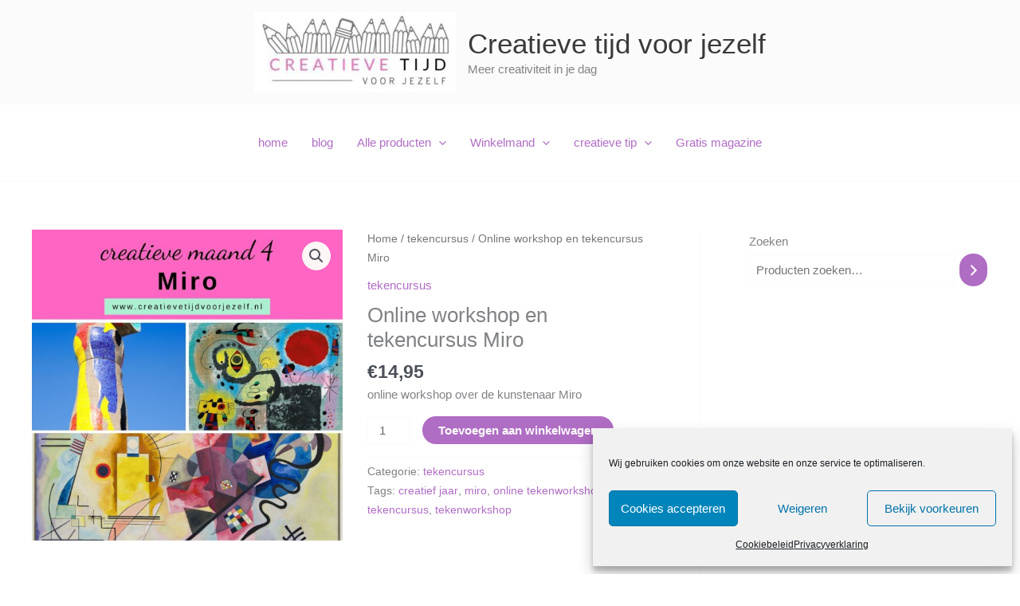

--- FILE ---
content_type: text/css
request_url: https://creatievetijdvoorjezelf.nl/wp-content/plugins/studiocart-pro/public/css/ncs-cart-public.css?ver=2.8.3
body_size: 66756
content:
/**
 * All of the CSS for your public-facing functionality should be
 * included in this file.
 */
.update-card-modal .studiocart {
  padding: 0;
}

.ncs-my-account .error-border {
  border: 1px solid #E25950 !important;
}
.ncs-my-account .error-label {
  color: #E25950 !important;
}
.ncs-my-account .modal,
.ncs-my-account .sc-modal {
  display: none;
}
.ncs-my-account .modal .modal-dialog,
.ncs-my-account .sc-modal .modal-dialog {
  left: 50%;
  width: 90%;
  max-width: 400px;
  transform: translateX(-50%);
  max-height: 75%;
  overflow: auto;
}
.ncs-my-account .sc-modal .modal-header h2 {
  font-size: 22px;
}
.ncs-my-account .sc-modal p {
  margin: 0 0 20px;
}
.ncs-my-account .modal.opened,
.ncs-my-account .sc-modal.opened {
  display: block !important;
}
.ncs-my-account .sc_invoice-period {
  margin-top: 15px;
  text-align: left;
}
.ncs-my-account .sc_preloader {
  display: none;
  margin-top: 10px;
  position: absolute;
  left: 48%;
  top: 40%;
}
.ncs-my-account .btn-close {
  color: #000;
  font-size: 20px;
  text-decoration: none !important;
  padding: 10px;
  position: absolute;
  right: 7px;
  top: 0;
  line-height: 28px;
}
.ncs-my-account .btn-close:hover {
  color: #919191;
}
.ncs-my-account .modal:before,
.ncs-my-account .sc-modal:before {
  content: "";
  display: none;
  background: rgba(0, 0, 0, 0.6);
  position: fixed;
  top: 0;
  left: 0;
  right: 0;
  bottom: 0;
  z-index: 99;
}
.ncs-my-account .opened:before {
  display: block;
}
.ncs-my-account .sc-modal .modal-dialog,
.ncs-my-account .update-card-modal .modal-dialog {
  top: 50%;
  transform: translate(-50%, -50%);
}
.ncs-my-account .modal-dialog {
  background: #fefefe;
  border: #333333 solid 0px;
  border-radius: 5px;
  text-align: center;
  overflow: hidden;
  position: fixed;
  left: 15%;
  top: -100%;
  z-index: 99;
  width: 70%;
  box-shadow: 0 5px 10px rgba(0, 0, 0, 0.3);
  font-size: 16px;
}
.ncs-my-account .modal-body {
  padding: 20px;
}
.ncs-my-account .modal-header {
  border-bottom: #eeeeee solid 1px;
  padding: 15px 20px 15px;
}
.ncs-my-account .modal-header h2 {
  font-size: 17px;
  margin: 0;
}
.ncs-my-account .sc-modal .modal-dialog {
  max-width: 1200px;
}
.ncs-my-account .sc-modal .modal-body {
  padding: 20px 35px 35px;
}
.ncs-my-account .modal .modal-header + .modal-body {
  padding-top: 8px;
}
.ncs-my-account .modal-footer {
  padding: 10px 20px;
}

#sc_update_subscription {
  display: none;
}

#updateCard .row .form-group {
  margin: 0 0 5px;
  text-align: left;
}
#updateCard .row .form-group:last-child {
  margin: 0;
}
#updateCard #sc_update_card_button {
  font-size: 16px;
}

body.sc-checkout-1 {
  position: static;
}
body.sc-checkout-1 * {
  box-sizing: border-box;
}
body.sc-checkout-1 .container {
  width: 100%;
  padding-right: 15px;
  padding-left: 15px;
  margin-right: auto;
  margin-left: auto;
}
@media (min-width: 960px) {
  body.sc-checkout-1 .container {
    max-width: 1170px;
  }
}

.sc-account-form .sc-account-error,
#sc-login .sc-account-error,
#sc-password-lost-form .sc-account-error {
  padding-left: 10px;
  border-left: 3px solid #d31111;
}
.sc-account-form .login-info,
#sc-login .login-info,
#sc-password-lost-form .login-info {
  padding-left: 10px;
  border-left: 3px solid #9dc5df;
}
.sc-account-form input[type=text],
.sc-account-form input[type=email],
.sc-account-form input[type=password],
#sc-login input[type=text],
#sc-login input[type=email],
#sc-login input[type=password],
#sc-password-lost-form input[type=text],
#sc-password-lost-form input[type=email],
#sc-password-lost-form input[type=password] {
  display: block;
  width: 100%;
}

.single-sc_collection .studiocart-page .container .products,
.single-sc_product .studiocart-page .container .products {
  position: relative;
}
.single-sc_collection .studiocart-page .container #sc-payment-form.signup-form .sc-order-summary:last-child,
.single-sc_product .studiocart-page .container #sc-payment-form.signup-form .sc-order-summary:last-child {
  padding-bottom: 15px;
}
.single-sc_collection .studiocart-page .container .address-info .row .form-group.sc-address-1.col-sm-12 input,
.single-sc_product .studiocart-page .container .address-info .row .form-group.sc-address-1.col-sm-12 input {
  border-bottom-left-radius: 0 !important;
  border-bottom-right-radius: 0 !important;
}
.single-sc_collection .studiocart-page .container .address-info .row .form-group.sc-address-1.col-sm-12 input:focus,
.single-sc_product .studiocart-page .container .address-info .row .form-group.sc-address-1.col-sm-12 input:focus {
  z-index: 1;
  position: relative;
}
.single-sc_collection .studiocart-page .container .address-info .row .form-group.sc-address-2.col-sm-12,
.single-sc_product .studiocart-page .container .address-info .row .form-group.sc-address-2.col-sm-12 {
  margin-top: -1rem;
}
.single-sc_collection .studiocart-page .container .address-info .row .form-group.sc-address-2.col-sm-12 input,
.single-sc_product .studiocart-page .container .address-info .row .form-group.sc-address-2.col-sm-12 input {
  border-top: 0;
  border-top-left-radius: 0 !important;
  border-top-right-radius: 0 !important;
}
.single-sc_collection .studiocart-page .container .address-info .row .form-group.sc-address-2.col-sm-12 input:focus,
.single-sc_product .studiocart-page .container .address-info .row .form-group.sc-address-2.col-sm-12 input:focus {
  z-index: 1;
  position: relative;
}
.single-sc_collection .studiocart-page .container .sc-embed-checkout-form-nav,
.single-sc_product .studiocart-page .container .sc-embed-checkout-form-nav {
  background: #fff;
  padding: 10px;
  margin-bottom: -28px;
  position: relative;
  z-index: 1;
}
.single-sc_collection .studiocart-page .container .sc-embed-checkout-form-nav .sc-checkout-form-steps .steps,
.single-sc_product .studiocart-page .container .sc-embed-checkout-form-nav .sc-checkout-form-steps .steps {
  border-top: 0;
  background: transparent;
}
.single-sc_collection .studiocart-page .container .sc-embed-checkout-form-nav .sc-checkout-form-steps .steps a,
.single-sc_product .studiocart-page .container .sc-embed-checkout-form-nav .sc-checkout-form-steps .steps a {
  background: #f4f4f4;
  color: #bbb;
  padding: 15px 20px;
  text-decoration: none;
  transition: all 0.25s ease-out;
}
.single-sc_collection .studiocart-page .container .sc-embed-checkout-form-nav .sc-checkout-form-steps .steps a .step-number,
.single-sc_product .studiocart-page .container .sc-embed-checkout-form-nav .sc-checkout-form-steps .steps a .step-number {
  background: #bbb;
  border-radius: 50%;
  color: #f4f4f4;
  font-weight: bold;
  font-size: 15px;
  height: 26px;
  line-height: 25px;
  transition: all 0.25s ease-out;
  margin-right: 10px;
  text-align: center;
  min-width: 26px;
  width: 26px;
}
@media (max-width: 479px) {
  .single-sc_collection .studiocart-page .container .sc-embed-checkout-form-nav .sc-checkout-form-steps .steps a .step-number,
  .single-sc_product .studiocart-page .container .sc-embed-checkout-form-nav .sc-checkout-form-steps .steps a .step-number {
    font-size: 11px;
    height: 18px;
    line-height: 17px;
    min-width: 18px;
    width: 18px;
  }
}
.single-sc_collection .studiocart-page .container .sc-embed-checkout-form-nav .sc-checkout-form-steps .steps a:hover,
.single-sc_product .studiocart-page .container .sc-embed-checkout-form-nav .sc-checkout-form-steps .steps a:hover {
  text-decoration: none;
}
.single-sc_collection .studiocart-page .container .sc-embed-checkout-form-nav .sc-checkout-form-steps .steps.sc-current a,
.single-sc_product .studiocart-page .container .sc-embed-checkout-form-nav .sc-checkout-form-steps .steps.sc-current a {
  background: #fff;
  color: #333;
}
.single-sc_collection .studiocart-page .container .sc-embed-checkout-form-nav .sc-checkout-form-steps .steps.sc-current a .step-number,
.single-sc_product .studiocart-page .container .sc-embed-checkout-form-nav .sc-checkout-form-steps .steps.sc-current a .step-number {
  background: #333;
  color: #fff;
}
.single-sc_collection .studiocart-page .container #sc-payment-form.sc-2step-wrapper,
.single-sc_product .studiocart-page .container #sc-payment-form.sc-2step-wrapper {
  padding: 0;
}
.single-sc_collection .studiocart-page .container #sc-payment-form.sc-2step-wrapper .sc-checkout-step > div,
.single-sc_product .studiocart-page .container #sc-payment-form.sc-2step-wrapper .sc-checkout-step > div {
  margin-bottom: 40px;
}
.single-sc_collection .studiocart-page .container #sc-payment-form.sc-2step-wrapper .sc-checkout-step > div.row, .single-sc_collection .studiocart-page .container #sc-payment-form.sc-2step-wrapper .sc-checkout-step > div.sc-order-summary,
.single-sc_product .studiocart-page .container #sc-payment-form.sc-2step-wrapper .sc-checkout-step > div.row,
.single-sc_product .studiocart-page .container #sc-payment-form.sc-2step-wrapper .sc-checkout-step > div.sc-order-summary {
  margin-bottom: 0;
}
.single-sc_collection .studiocart-page .container #sc-payment-form.sc-2step-wrapper.step-1 .sc-checkout-step > div,
.single-sc_product .studiocart-page .container #sc-payment-form.sc-2step-wrapper.step-1 .sc-checkout-step > div {
  margin-bottom: 0;
}
.single-sc_collection .studiocart-page .total,
.single-sc_product .studiocart-page .total {
  background: transparent;
  color: #232323;
  font-size: 12px;
  font-weight: 600;
  letter-spacing: 0.2em;
  margin: 0 0 0.8em;
  padding: 0;
  padding-bottom: 8px;
  text-transform: uppercase;
}
.single-sc_collection .studiocart-page .total .price,
.single-sc_product .studiocart-page .total .price {
  letter-spacing: normal;
  font-size: 20px;
  vertical-align: middle;
  margin-top: -8px;
}

.sc-hero-banner {
  background: #234854 center;
  background-size: cover;
  min-height: 350px;
  display: flex;
  align-items: center;
  position: relative;
}
@media (max-width: 640px) {
  .sc-hero-banner {
    min-height: 250px;
  }
}
.sc-hero-banner:before {
  background: linear-gradient(to bottom, rgba(0, 0, 0, 0), #000);
  content: "";
  left: 0;
  opacity: 0.3;
  position: absolute;
  top: 0;
  width: 100%;
  height: 100%;
}
.sc-hero-banner h2 {
  color: #fff;
  line-height: 1.25em;
  position: relative;
  text-align: center;
}

.studiocart-page {
  background: #eee;
  color: #232323;
  font-family: "Helvetica Neue", Helvetica, sans-serif;
  font-size: 14px;
  position: relative;
}
.studiocart-page.page-closed {
  min-height: calc(100vh - 350px);
}
@media (max-width: 640px) {
  .studiocart-page.page-closed {
    min-height: calc(100vh - 250px);
  }
}
.studiocart-page.page-closed .container .studiocart {
  min-width: 100%;
  margin: -50px;
  width: 100%;
}
.studiocart-page.page-closed .container .studiocart .pay-confirmation {
  position: relative;
}
.studiocart-page.page-closed #sc-payment-form {
  align-items: initial;
}
.studiocart-page.page-closed #sc-payment-form .products {
  margin-top: -50px;
  margin-bottom: 50px;
  min-height: auto;
}
.studiocart-page.page-closed #sc-payment-form .products h4 {
  font-size: 20px;
  line-height: 1.35em;
}
@media (max-width: 640px) {
  .studiocart-page.page-closed #sc-payment-form {
    align-items: flex-start;
  }
  .studiocart-page.page-closed #sc-payment-form .products {
    min-height: 40vh;
  }
  .studiocart-page.page-closed #sc-payment-form .products > div {
    min-width: 0;
    line-height: 1.35;
  }
}
.studiocart-page .btn-block {
  border-radius: 2px;
  cursor: pointer;
  font-size: 18px;
}
.studiocart-page .studiocart input:focus,
.studiocart-page .studiocart .StripeElement--focus {
  border: 1px solid #0eb8c1;
  box-shadow: 0 1px 3px 0 #cfd7df;
  outline: none;
}
.studiocart-page .container {
  display: flex;
  align-items: flex-start;
  flex-wrap: wrap;
  justify-content: center;
  width: 100%;
  margin: auto;
}
@media (min-width: 960px) {
  .studiocart-page .container {
    max-width: 1170px;
    padding: 0 30px;
  }
}
.studiocart-page .container .main-content,
.studiocart-page .container .studiocart {
  margin: auto;
  flex-basis: 53%;
  width: 53%;
  min-width: 53%;
}
.studiocart-page .container .main-content {
  background: #fff;
  margin-top: -60px;
  padding: 30px;
  box-shadow: 20px 37px 80px rgba(0, 0, 0, 0.098);
}
.studiocart-page .container .main-content img {
  height: auto;
}
.studiocart-page .container .studiocart {
  flex-basis: 42%;
  margin-left: 5%;
  margin-top: 0;
  min-width: 42%;
  padding: 50px 0;
  width: 42%;
}
@media (max-width: 900px) {
  .studiocart-page .container .main-content,
  .studiocart-page .container .studiocart {
    flex-basis: 95%;
    width: 95%;
    min-width: 95%;
  }
  .studiocart-page .container .studiocart {
    margin: 0;
    padding: 35px 0 50px;
  }
}
.studiocart-page .container #sc-payment-form .sc-section {
  background: #fff;
  box-shadow: 5px 10px 20px rgba(0, 0, 0, 0.0598);
  padding: 30px;
  position: relative;
}
.studiocart-page .container #sc-payment-form .sc-section.orderbump {
  border: none;
  padding: 30px;
  border-radius: 0;
  overflow: hidden;
  position: relative;
  transition: all 0.25s ease-out;
  opacity: 0.9;
}
.studiocart-page .container #sc-payment-form .sc-section.orderbump .sc-bump-image {
  margin-top: 0;
}
.studiocart-page .container #sc-payment-form .sc-section.orderbump [for=sc-orderbump]:before {
  border-color: #dadada;
}
.studiocart-page .container #sc-payment-form .sc-section.orderbump [for=sc-orderbump]:hover:before,
.studiocart-page .container #sc-payment-form .sc-section.orderbump input[type=checkbox]:checked + label:before {
  border-color: #000;
}
.studiocart-page .container #sc-payment-form .sc-section.orderbump:hover {
  margin-top: -5px;
  margin-bottom: 45px;
  box-shadow: 20px 37px 80px rgba(0, 0, 0, 0.298);
  opacity: 1;
}
.studiocart-page .container #sc-payment-form .sc-section.orderbump .title {
  background: transparent;
  padding: 15px 15px 10px;
}
.studiocart-page .container #sc-payment-form.signup-form .sc-section {
  padding-bottom: 0;
}

/* <fs_premium_only> */
.sc-countdown .cd-column {
  width: 100px;
  display: inline-block;
  margin: 10px;
}
.sc-countdown .timer-box {
  text-align: center;
  padding: 10px;
}
.sc-countdown .timer-data {
  font-size: 40px;
  font-weight: 400;
  background-color: #fff;
  padding: 10px;
  border-radius: 50px;
  line-height: 60px;
}
.sc-countdown .timer-title {
  font-size: 14px;
  font-weight: 500;
  color: #000;
  text-transform: uppercase;
  padding: 5px;
}

.sc-countdown-finished-message {
  text-align: center;
}

/* </fs_premium_only> */
#sc-order-details h3,
#sc-order-details p {
  line-height: 1.4;
  margin: 0;
  padding: 0;
}
#sc-order-details p {
  font-size: 14px;
}
#sc-order-details .sc-heading {
  text-transform: uppercase;
}
#sc-order-details .sc-order-table {
  display: flex;
  flex-wrap: wrap;
  margin: 10px 0 30px;
}
#sc-order-details .sc-order-table .item,
#sc-order-details .sc-order-table .order-total {
  width: 50%;
  border-bottom: 1px solid #e0dede;
  padding: 5px 0px 5px;
  margin: 0;
  font-size: 15px;
  text-align: left;
  display: block;
  line-height: 1.25em;
}
#sc-order-details .sc-order-table .order-total {
  text-align: right;
}

#sc-form-container .sc-checkout-form-steps {
  display: flex;
  margin: 0 0 20px;
  padding: 0;
}

.studiocart {
  padding: 50px 20px;
  line-height: 1.8571428571;
  min-height: 100%;
  /* <fs_premium_only> */
  /* </fs_premium_only> */
  /* <fs_premium_only> */
  /* </fs_premium_only> */
}
.studiocart * {
  box-sizing: border-box !important;
}
.studiocart label {
  margin: 0;
  line-height: 1.8571428571;
}
.studiocart .sc-footer-text {
  font-size: 11px;
  line-height: 1.4;
  opacity: 0.85;
  margin: 12px 0 0;
}
.studiocart .products.product-list .item {
  margin-bottom: 20px;
  align-items: center;
}
.studiocart .products.product-list .item:last-child {
  margin-bottom: 8px;
}
.studiocart .products.product-list .item .product-image {
  width: 45px;
  margin-right: 15px;
  padding-top: 45px;
  background-size: cover;
  background-position: center;
}
.studiocart .products.product-list label {
  line-height: 1.5;
}
.studiocart .products.product-list label > span {
  display: block;
  font-size: 12px;
}
.studiocart .products.product-list label + .w-100 {
  display: flex;
  border-bottom: 1px solid #ddd;
  border-radius: 3px;
  height: 40px;
  /* Chrome, Safari, Edge, Opera */
  /* Firefox */
}
.studiocart .products.product-list label + .w-100 .qty-dec,
.studiocart .products.product-list label + .w-100 .qty-inc {
  background: white;
  border: 0;
}
.studiocart .products.product-list label + .w-100 .qty-dec svg,
.studiocart .products.product-list label + .w-100 .qty-inc svg {
  width: 14px;
  vertical-align: middle;
}
.studiocart .products.product-list label + .w-100 input {
  text-align: center;
  border: 0;
  border-radius: 0;
  width: 50px;
  box-shadow: none;
}
.studiocart .products.product-list label + .w-100 input::-webkit-outer-spin-button,
.studiocart .products.product-list label + .w-100 input::-webkit-inner-spin-button {
  -webkit-appearance: none;
  margin: 0;
}
.studiocart .products.product-list label + .w-100 input[type=number] {
  -webkit-appearance: textfield;
          appearance: textfield;
  -moz-appearance: textfield;
}
.studiocart.scshortcode {
  padding: 0;
}
.studiocart.scshortcode #sc-payment-form.signup-form .sc-section.products {
  padding-bottom: 20px;
}
.studiocart.scshortcode #sc-payment-form.signup-form .sc-section:last-child .row:last-child .form-group:last-child {
  margin-bottom: 0;
}
.studiocart.scshortcode .container {
  font-size: 14px;
  padding: 0;
}
.studiocart.scshortcode .products {
  position: relative;
}
.studiocart.scshortcode .products #sc-coupon-toggle {
  right: 0;
  top: 6px;
}
.studiocart.scshortcode .coupon-code .form-group {
  margin-left: 0;
  margin-right: 0;
}
.studiocart.scshortcode .sc-2step-wrapper.step-2 #sc-coupon-toggle {
  right: 0;
  top: 0;
}
.studiocart.pay-confirm {
  display: flex;
  align-items: center;
}
.studiocart .content {
  box-shadow: 0px 2px 10px rgba(0, 0, 0, 0.075);
  background-color: white;
}
.studiocart .block-heading {
  display: table;
  margin: auto;
  max-width: 600px;
  margin-bottom: 40px;
  text-align: center;
}
.studiocart .block-heading h2 {
  letter-spacing: 0.025em;
}
.studiocart .block-heading p {
  text-align: center;
  margin: auto;
  line-height: 1.5;
}
.studiocart h1:before,
.studiocart h2:before,
.studiocart h3:before,
.studiocart h4:before,
.studiocart h5:before {
  content: none;
}
.studiocart .block-heading h1,
.studiocart .block-heading h2,
.studiocart .block-heading h3 {
  font-size: 2.2rem;
  margin-bottom: 5px;
}
.studiocart .sc-checkout-form-steps .steps {
  background: #eee;
  border-top: 4px solid #eee;
  line-height: 1em;
  width: 100%;
}
.studiocart .sc-checkout-form-steps .steps.sc-current {
  background: transparent;
  border-top: 4px solid #222225;
}
.studiocart .sc-checkout-form-steps .steps a {
  color: inherit;
  display: flex;
  padding: 15px 20px 18px;
  text-decoration: none;
}
.studiocart .sc-checkout-form-steps .steps a .step-number {
  font-weight: bold;
  font-size: 36px;
  line-height: 1em;
  margin-right: 10px;
}
.studiocart .sc-checkout-form-steps .steps a .step-heading {
  display: flex;
  flex-wrap: wrap;
  align-items: center;
}
.studiocart .sc-checkout-form-steps .steps a .step-heading .step-name {
  font-weight: bold;
  text-transform: uppercase;
  width: 100%;
}
.studiocart .sc-checkout-form-steps .steps a .step-heading .step-sub-name {
  font-size: 13px;
}
.studiocart #sc-payment-form.sc-2step-wrapper {
  padding: 0 30px;
}
.studiocart #sc-payment-form .sc-checkout-step {
  display: none;
}
.studiocart #sc-payment-form.step-1 #customer-details {
  display: block;
}
.studiocart #sc-payment-form.step-2 #billing-details {
  display: block;
  position: relative;
}
.studiocart #sc-payment-form > div,
.studiocart #sc-payment-form .sc-checkout-step > div {
  margin-bottom: 40px;
}
.studiocart #sc-payment-form > div:last-child,
.studiocart #sc-payment-form .sc-checkout-step > div:last-child {
  margin-bottom: 0;
}
.studiocart #sc-payment-form .sc-checkout-step > div {
  margin-bottom: 15px;
}
.studiocart #sc-payment-form .orderbump {
  border: 1px dashed #000;
  border-radius: 3px;
  padding: 20px;
}
.studiocart #sc-payment-form .orderbump .sc-bump-image {
  margin: 20px 0 5px;
  text-align: center;
}
.studiocart #sc-payment-form .orderbump .sc-bump-image img {
  display: inline;
  max-width: 100%;
}
.studiocart #sc-payment-form .orderbump .has-thumb {
  background-position: 15px 8px;
  background-repeat: no-repeat;
  background-size: 20%;
  padding-left: 25%;
}
@media (max-width: 767px) {
  .studiocart #sc-payment-form .orderbump .has-thumb {
    background-position: center top;
    background-size: auto 125px;
    padding: 140px 0 0;
  }
}
.studiocart #sc-payment-form .orderbump .title {
  background: #f3f5f6;
  padding: 15px;
  margin: -14px -13px 10px;
}
.studiocart #sc-payment-form .orderbump .ob-cta {
  margin-top: 12px;
}
.studiocart #sc-payment-form .orderbump input[type=checkbox] {
  height: auto;
  margin-right: 5px;
}
.studiocart #sc-payment-form .orderbump label {
  font-weight: bold;
}
.studiocart #sc-payment-form .sc-badge {
  text-transform: uppercase;
  background: #eee;
  color: #7c7c7c;
  padding: 4px 10px;
  border-radius: 50px;
  font-size: 82%;
  margin-left: 2px;
  font-weight: 500;
  letter-spacing: 0.05em;
}
.studiocart #sc-payment-form .item label .sc-badge {
  border-radius: 2px;
  text-transform: none;
}
.studiocart #sc-payment-form .summary-items {
  margin-bottom: 20px;
}
.studiocart #sc-payment-form .summary-items .sc-label {
  flex-grow: 1;
}
.studiocart #sc-payment-form .summary-items .item {
  display: flex;
  padding: 5px 0;
}
.studiocart #sc-payment-form .summary-items .item.orderbump-item-row .ob-price {
  text-align: right;
}
.studiocart #sc-payment-form .summary-items .item.orderbump-item-row small {
  display: block;
  font-size: 80% !important;
  line-height: 1;
}
.studiocart #sc-payment-form input[type=checkbox],
.studiocart #sc-payment-form input[type=radio] {
  border: 0;
  clip: rect(0 0 0 0);
  height: 1px;
  margin: -1px;
  overflow: hidden;
  padding: 0;
  position: absolute;
  width: 1px;
}
.studiocart #sc-payment-form input[type=checkbox]:active + label:before, .studiocart #sc-payment-form input[type=checkbox]:active + .item-name:before,
.studiocart #sc-payment-form input[type=radio]:active + label:before,
.studiocart #sc-payment-form input[type=radio]:active + .item-name:before {
  transition-duration: 0s;
}
.studiocart #sc-payment-form input[type=checkbox] + label,
.studiocart #sc-payment-form input[type=checkbox] + .item-name,
.studiocart #sc-payment-form input[type=radio] + label,
.studiocart #sc-payment-form input[type=radio] + .item-name {
  display: inline-block;
  position: relative;
  padding-left: 2em;
  vertical-align: middle;
  -webkit-user-select: none;
     -moz-user-select: none;
          user-select: none;
  cursor: pointer;
  font-size: 14px;
  line-height: 1.2em;
}
.studiocart #sc-payment-form input[type=checkbox] + label:before,
.studiocart #sc-payment-form input[type=checkbox] + .item-name:before,
.studiocart #sc-payment-form input[type=radio] + label:before,
.studiocart #sc-payment-form input[type=radio] + .item-name:before {
  background: #fff;
  box-sizing: content-box;
  content: "";
  color: #000;
  position: absolute;
  left: 0;
  width: 15px;
  height: 15px;
  border: 1px solid #a9a9a9;
  text-align: center;
  top: 0;
  transition: all 0.4s ease;
}
.studiocart #sc-payment-form input[type=checkbox] + label:after,
.studiocart #sc-payment-form input[type=checkbox] + .item-name:after,
.studiocart #sc-payment-form input[type=radio] + label:after,
.studiocart #sc-payment-form input[type=radio] + .item-name:after {
  box-sizing: content-box;
  content: "";
  background-color: #000000;
  position: absolute;
  left: 4px;
  width: 9px;
  height: 9px;
  margin-top: 4px;
  top: 0;
  transform: scale(0);
  transform-origin: 50%;
  transition: transform 200ms ease-out;
}
.studiocart #sc-payment-form input[type=checkbox] + label:disabled + label:before,
.studiocart #sc-payment-form input[type=checkbox] + .item-name:disabled + label:before,
.studiocart #sc-payment-form input[type=radio] + label:disabled + label:before,
.studiocart #sc-payment-form input[type=radio] + .item-name:disabled + label:before {
  border-color: #cccccc;
}
.studiocart #sc-payment-form input[type=checkbox] + label:disabled:hover + label:before,
.studiocart #sc-payment-form input[type=checkbox] + .item-name:disabled:hover + label:before,
.studiocart #sc-payment-form input[type=radio] + label:disabled:hover + label:before,
.studiocart #sc-payment-form input[type=radio] + .item-name:disabled:hover + label:before {
  background-color: inherit;
}
.studiocart #sc-payment-form input[type=checkbox] + label:disabled:checked + label:before,
.studiocart #sc-payment-form input[type=checkbox] + .item-name:disabled:checked + label:before,
.studiocart #sc-payment-form input[type=radio] + label:disabled:checked + label:before,
.studiocart #sc-payment-form input[type=radio] + .item-name:disabled:checked + label:before {
  background-color: #cccccc;
}
.studiocart #sc-payment-form input[type=checkbox] + label + .coup-confirm,
.studiocart #sc-payment-form input[type=checkbox] + label .coup-confirm,
.studiocart #sc-payment-form input[type=checkbox] + .item-name + .coup-confirm,
.studiocart #sc-payment-form input[type=checkbox] + .item-name .coup-confirm,
.studiocart #sc-payment-form input[type=radio] + label + .coup-confirm,
.studiocart #sc-payment-form input[type=radio] + label .coup-confirm,
.studiocart #sc-payment-form input[type=radio] + .item-name + .coup-confirm,
.studiocart #sc-payment-form input[type=radio] + .item-name .coup-confirm {
  display: block;
  text-transform: uppercase;
  font-size: 12px;
  font-weight: normal;
  opacity: 0.7;
  margin-top: -5px;
}
.studiocart #sc-payment-form input[type=checkbox].invalid + .item-name,
.studiocart #sc-payment-form input[type=radio].invalid + .item-name {
  color: #fa7559;
}
.studiocart #sc-payment-form input[type=checkbox] + label,
.studiocart #sc-payment-form input[type=checkbox] + .item-name {
  line-height: 1.2em;
}
.studiocart #sc-payment-form input[type=checkbox] + label:before,
.studiocart #sc-payment-form input[type=checkbox] + .item-name:before {
  margin-top: 0;
}
.studiocart #sc-payment-form input[type=checkbox] + label:after,
.studiocart #sc-payment-form input[type=checkbox] + .item-name:after {
  background-color: transparent;
  left: 4px;
  width: 8px;
  height: 3px;
  border-style: solid;
  border-color: #000000;
  border-width: 0 0 2px 2px;
  -o-border-image: none;
     border-image: none;
  transform: rotate(-45deg) scale(0);
}
.studiocart #sc-payment-form input[type=checkbox]:hover + label:before,
.studiocart #sc-payment-form input[type=checkbox]:hover + .item-name:before {
  border-color: #000000;
}
.studiocart #sc-payment-form input[type=checkbox]:checked + label:before,
.studiocart #sc-payment-form input[type=checkbox]:checked + .item-name:before {
  animation: borderscale 200ms ease-in;
}
.studiocart #sc-payment-form input[type=checkbox]:checked + label:after,
.studiocart #sc-payment-form input[type=checkbox]:checked + .item-name:after {
  content: "";
  transform: rotate(-45deg) scale(1);
  transition: transform 200ms ease-out;
}
.studiocart #sc-payment-form input[type=radio]:checked + label:before,
.studiocart #sc-payment-form input[type=radio]:checked + .item-name:before {
  animation: borderscale 300ms ease-in;
  background-color: white;
}
.studiocart #sc-payment-form input[type=radio]:checked + label:after,
.studiocart #sc-payment-form input[type=radio]:checked + .item-name:after {
  transform: scale(1);
}
.studiocart #sc-payment-form input[type=radio] + label:before, .studiocart #sc-payment-form input[type=radio] + label:after,
.studiocart #sc-payment-form input[type=radio] + .item-name:before,
.studiocart #sc-payment-form input[type=radio] + .item-name:after {
  border-radius: 50%;
}
.studiocart #sc-payment-form.signup-form .sc-section {
  margin: 0;
}
.studiocart #sc-payment-form.signup-form .sc-section.products {
  padding-bottom: 1px;
}
.studiocart #sc-payment-form.signup-form #sc-terms {
  margin-bottom: 20px;
}
.studiocart #sc-payment-form.signup-form .sc-order-summary {
  padding-top: 10px;
}
.studiocart #sc-payment-form.signup-form .sc-order-summary .title,
.studiocart #sc-payment-form.signup-form .sc-order-summary .summary-items,
.studiocart #sc-payment-form.signup-form .sc-order-summary .title + .row,
.studiocart #sc-payment-form.signup-form .sc-order-summary .summary-items + .row {
  display: none !important;
}
.studiocart .pay-confirmation {
  position: absolute;
  width: 100%;
  top: 0;
  left: 0;
  height: 100%;
  display: flex;
  align-items: center;
  justify-content: center;
}
.studiocart .pay-confirmation .products {
  background: #fff;
  border-radius: 7px;
  box-shadow: 0px 0px 15px 0px rgba(0, 0, 0, 0.075);
  text-align: center;
  margin: 0;
  width: 90%;
  max-width: 900px;
  min-height: 65vh;
  padding: 20px;
  display: flex;
  align-items: center;
  justify-content: center;
}
.studiocart .pay-confirmation .order-info {
  margin: 25px 0 0;
  text-align: center;
}
.studiocart .pay-confirmation .order-info li {
  display: inline-block;
  font-weight: bold;
  letter-spacing: 0.1em;
}
.studiocart .pay-confirmation .order-info li span {
  font-size: 80%;
  font-weight: normal;
  text-transform: uppercase;
}
.studiocart .pay-confirmation table td,
.studiocart .pay-confirmation table th {
  border: none;
  padding: 0;
}
.studiocart .pay-confirmation .card-details h3 {
  text-align: center;
}
.studiocart .title {
  color: #232323;
  font-size: 12px;
  margin: 0 0 0.8em;
  font-weight: 600;
  padding-bottom: 8px;
  text-transform: uppercase;
  letter-spacing: 0.2em;
}
.studiocart .title.closed {
  border: 0;
  margin: 0;
  padding: 0;
}
.studiocart .row + .title {
  margin-top: 2em;
}
.studiocart label .req {
  color: #fa755a;
  font-weight: bold;
}
.studiocart .products.hidden {
  display: none;
}
.studiocart .products.hidden.sc-show-coupon {
  display: block;
}
.studiocart .products.hidden.sc-show-coupon .title,
.studiocart .products.hidden.sc-show-coupon .item {
  display: none !important;
}
.studiocart .products.hidden.sc-show-coupon .coupon-code {
  text-align: right;
}
.studiocart .products.hidden.sc-show-coupon #sc-coupon-toggle {
  position: static;
}
.studiocart .products .item {
  display: flex;
  margin-bottom: 8px;
}
.studiocart .products .item input[type=radio] {
  line-height: 1;
  margin-right: 10px;
  height: auto;
}
.studiocart .products .item.flex-wrap {
  flex-wrap: wrap;
}
.studiocart .products .item.flex-wrap .error {
  text-align: right;
  width: 100%;
}
.studiocart .products .item .w-100 {
  flex-shrink: 1;
  margin-left: auto;
}
.studiocart .products .item .w-100 input {
  margin: 0;
  padding: 0 5px;
  width: 70px;
  font-weight: bold;
}
@media (max-width: 540px) {
  .studiocart .products .item .w-100 {
    flex-shrink: 0;
    flex-grow: 1;
    margin-left: 2em;
  }
  .studiocart .products .item .w-100 input {
    width: 100%;
  }
}
.studiocart .products .item-description {
  font-size: 0.8em;
  opacity: 0.6;
}
.studiocart .products .item p {
  margin-bottom: 0.2em;
}
.studiocart .products .price {
  flex-grow: 1;
  font-weight: 600;
  text-align: right;
}
.studiocart .products .price s {
  font-weight: normal;
  opacity: 0.5;
  margin-right: 2px;
}
.studiocart .coupon-code {
  align-items: center;
}
.studiocart .coupon-code #sc-coupon-toggle {
  color: #aaa;
  font-size: 13px;
  line-height: 1;
  padding-bottom: 2px;
  position: absolute;
  right: 33px;
  text-decoration: underline;
  top: 33px;
  transition: all 0.2s linear;
}
.studiocart .coupon-code #sc-coupon-toggle:hover {
  color: #000;
}
@media (max-width: 479px) {
  .studiocart .coupon-code #sc-coupon-toggle {
    position: relative;
    left: 0;
    top: -15px;
  }
}
.studiocart .coupon-code.applied {
  display: none;
}
.studiocart .coupon-code .form-group {
  align-items: center;
  background: #f3f5f6;
  display: flex;
  margin: 0 -30px 20px;
  padding: 10px 30px;
  width: auto;
}
.studiocart .coupon-code .form-group.hide {
  display: none;
}
.studiocart .coupon-code input[type=text] {
  background: transparent;
  border: 0;
  box-shadow: 0 0;
  padding: 0;
}
.studiocart .coupon-code input[type=button] {
  border: 1px solid #666;
  background: transparent;
  color: #666;
  border-radius: 0px;
  box-shadow: 0 0;
  font-size: 12px !important;
  font-weight: 600;
  height: 34px;
  padding: 0;
  z-index: 1;
  width: 100px;
}
.studiocart .coupon-code input[type=button]:hover, .studiocart .coupon-code input[type=button][disabled] {
  background: #000000;
  border-color: #000;
  color: #fff;
}
.studiocart .coupon-code input[type=button][disabled] {
  cursor: default;
  opacity: 0.4;
}
.studiocart .coupon-code .coup-confirm {
  font-size: 10px;
  letter-spacing: 0.075em;
  margin: 0 10px 0 0;
  text-transform: uppercase;
  background: #e3e3e3;
  color: #000;
  padding: 4px 15px;
  border-radius: 50px;
}
.studiocart #coupon-status {
  display: none;
  font-size: 13px;
  color: red;
}
.studiocart .total {
  background: #f3f5f6;
  padding: 15px;
  font-weight: bold;
  font-size: 18px;
  border-radius: 4px;
}
.studiocart .total .price {
  float: right;
  font-weight: 700;
  font-size: 18px;
}
.studiocart .total small {
  clear: both;
  display: block;
  text-align: right;
  font-weight: normal;
  font-size: 13px;
  position: relative;
  top: -6px;
  margin-bottom: -12px;
  letter-spacing: normal;
  text-transform: none;
}
.studiocart .sc-field-description {
  color: #777;
  font-size: 12px;
  line-height: 1em;
  margin-top: 5px;
}
.studiocart .pwyw-suggested,
.studiocart .pwyw-input {
  font-size: 12px;
}
.studiocart .pwyw-suggested .form-group,
.studiocart .pwyw-input .form-group {
  margin: 5px 0 0;
  display: flex;
  background: #eee;
  border-radius: 4px;
}
.studiocart .pwyw-suggested .form-group.right-currency,
.studiocart .pwyw-input .form-group.right-currency {
  flex-direction: row-reverse;
}
.studiocart .pwyw-suggested .form-group .sc-currency,
.studiocart .pwyw-input .form-group .sc-currency {
  padding: 5px 7px;
  font-weight: bold;
  opacity: 0.5;
  font-size: 120%;
}
.studiocart .pwyw-suggested {
  width: 100%;
  display: block;
  font-weight: normal;
  margin-top: -3px;
}
.studiocart .pay-info label,
.studiocart .card-details label,
.studiocart .address-info label,
.studiocart .pwyw-input label {
  font-size: 12px;
  font-weight: normal;
  color: #000;
  letter-spacing: 0.05em;
}
.studiocart .pay-info #test-mode-message,
.studiocart .card-details #test-mode-message,
.studiocart .address-info #test-mode-message,
.studiocart .pwyw-input #test-mode-message {
  margin: 10px 0;
  background: #f3f5f6;
  padding: 10px;
  font-size: 14px;
}
.studiocart .pay-info #test-mode-message a,
.studiocart .card-details #test-mode-message a,
.studiocart .address-info #test-mode-message a,
.studiocart .pwyw-input #test-mode-message a {
  color: inherit;
  text-decoration: underline;
}
.studiocart .pay-info .pay-methods,
.studiocart .card-details .pay-methods,
.studiocart .address-info .pay-methods,
.studiocart .pwyw-input .pay-methods {
  margin-bottom: 20px;
}
.studiocart .pay-info .pay-methods input:checked + label svg,
.studiocart .card-details .pay-methods input:checked + label svg,
.studiocart .address-info .pay-methods input:checked + label svg,
.studiocart .pwyw-input .pay-methods input:checked + label svg {
  color: #7f8589;
}
.studiocart .pay-info .pay-methods label,
.studiocart .card-details .pay-methods label,
.studiocart .address-info .pay-methods label,
.studiocart .pwyw-input .pay-methods label {
  font-size: 14px;
  line-height: 29px;
  display: inline-block;
  margin-right: 20px;
}
.studiocart .pay-info .pay-methods label:last-child,
.studiocart .card-details .pay-methods label:last-child,
.studiocart .address-info .pay-methods label:last-child,
.studiocart .pwyw-input .pay-methods label:last-child {
  margin-right: 0;
}
.studiocart .pay-info .pay-methods label svg,
.studiocart .card-details .pay-methods label svg,
.studiocart .address-info .pay-methods label svg,
.studiocart .pwyw-input .pay-methods label svg {
  color: #bcbcbc;
  width: 20px;
  vertical-align: sub;
  margin-left: 10px;
  transition: all 0.3s;
}
.studiocart .pay-info .pay-methods label[for=method-paypal] svg,
.studiocart .card-details .pay-methods label[for=method-paypal] svg,
.studiocart .address-info .pay-methods label[for=method-paypal] svg,
.studiocart .pwyw-input .pay-methods label[for=method-paypal] svg {
  width: 14px;
  vertical-align: middle;
  margin-left: 7px;
}
.studiocart .card-details button {
  margin-top: 10px;
  padding: 15px 0;
  font-weight: 600;
  font-size: 20px;
}
.studiocart #sc-terms {
  display: block;
  margin-top: -10px;
  margin-bottom: 30px;
}
.studiocart #sc-terms .checkbox-wrap {
  line-height: 2;
}
.studiocart #sc-terms .checkbox-wrap a {
  color: inherit;
  text-decoration: underline;
}
.studiocart #sc-terms .checkbox-wrap.invalid label {
  color: #fa755a;
}
.studiocart #sc-terms .checkbox-wrap.invalid input[type=checkbox] + label:before {
  border-color: #fa755a;
}
.studiocart #sc-terms .checkbox-wrap.invalid .error {
  margin: auto;
  text-align: left;
}
.studiocart #sc-terms input {
  float: left;
  height: 1.8em;
  margin-right: 10px;
}
.studiocart .date-separator {
  margin-left: 10px;
  margin-right: 10px;
  margin-top: 5px;
}
.studiocart input.form-control,
.studiocart select.form-control,
.studiocart .StripeElement,
.studiocart .selectize-control.single .selectize-input {
  box-shadow: 0 0;
  height: auto;
  padding: 9px 12px;
  color: #000;
  background-color: white;
  border: 1px solid #ddd;
  border-radius: 3px;
  display: block;
  transition: box-shadow 150ms ease;
}
.studiocart input.form-control,
.studiocart select.form-control,
.studiocart .StripeElement,
.studiocart .selectize-dropdown .option,
.studiocart .selectize-control.single .selectize-input {
  font-family: "Helvetica Neue", Helvetica, sans-serif;
  font-size: 14px;
}
.studiocart .selectize-dropdown.single {
  border: 1px solid #ddd;
}
.studiocart input:focus,
.studiocart .StripeElement--focus {
  border: 1px solid #0eb8c1;
  outline: none;
}
.studiocart .address-info hr {
  border: 0;
  border-top: 1px solid #ededed;
  width: auto;
  display: block;
  margin: 15px -30px 25px;
}
.studiocart .form-errors {
  border: 1px solid;
  border-radius: 3px;
  color: #fa755a;
  font-size: 14px;
  list-style-type: none;
  margin: 0 0 30px;
  padding: 10px 20px;
}
.studiocart input.form-control.invalid {
  color: #fa755a;
}
.studiocart .selectize-control .selectize-input.invalid,
.studiocart input.form-control.invalid,
.studiocart .StripeElement--invalid {
  border-color: #fa755a;
}
.studiocart input.valid {
  background: url([data-uri]) 98% center no-repeat;
  background-size: auto 14px;
}
.studiocart .error {
  margin-bottom: -15px;
}
.studiocart .error,
.studiocart #card-errors {
  font-size: 10px;
  font-weight: normal;
  color: #fa7559;
  letter-spacing: 0.05em;
  text-align: right;
  line-height: 15px;
}
.studiocart .StripeElement--webkit-autofill {
  background-color: #fefde5 !important;
}
.studiocart ::-webkit-input-placeholder {
  /* Chrome/Opera/Safari */
  color: #acb7c3 !important;
}
.studiocart ::-moz-placeholder {
  /* Firefox 19+ */
  color: #acb7c3 !important;
}
.studiocart :-ms-input-placeholder {
  /* IE 10+ */
  color: #acb7c3 !important;
}
.studiocart :-moz-placeholder {
  /* Firefox 18- */
  color: #acb7c3 !important;
}
.studiocart .container {
  margin-right: auto;
  margin-left: auto;
  max-width: 100%;
}
@media (min-width: 768px) {
  .studiocart .container {
    width: 750px;
  }
}
@media (min-width: 992px) {
  .studiocart .container {
    width: 970px;
  }
}
.studiocart.upsell-page {
  padding-top: 20px;
}
@media (min-width: 1100px) {
  .studiocart.upsell-page .container {
    width: 1040px;
  }
}
.studiocart.upsell-page .row {
  align-items: center;
}
.studiocart.upsell-page #upsell-notice {
  border-bottom: 1px solid #000;
  font-size: 16px;
  font-weight: 900;
  padding-bottom: 15px;
  text-align: center;
  margin-bottom: 50px;
}
.studiocart.upsell-page h1 {
  letter-spacing: -1px;
  font-family: "Helvetica Neue", Helvetica, sans-serif;
  font-weight: 900;
  font-size: 45px;
  line-height: 1;
  margin-bottom: 25px;
}
.studiocart.upsell-page .sc-button {
  background: #000;
  color: #fff;
  cursor: pointer;
  display: block;
  font-size: 20px;
  padding: 20px 50px;
  border-radius: 6px;
  text-align: center;
  width: 100%;
  font-weight: bold;
  margin: 10px 0;
}
.studiocart.upsell-page .sc-nope {
  margin: 0;
  text-align: center;
}
.studiocart.upsell-page img {
  box-shadow: 0px 12px 77px 25px rgba(137, 137, 137, 0.46);
  border-radius: 6px;
}
.studiocart.upsell-page .col-sm-6 {
  position: relative;
  min-height: 1px;
  width: 100%;
  padding-right: 25px;
  padding-left: 25px;
}
.studiocart .form-control {
  border: 0;
  padding: 0;
  height: auto;
  display: block;
  transition: border-color 0.15s ease-in-out, box-shadow 0.15s ease-in-out;
  width: 100%;
}
.studiocart .form-group {
  margin-bottom: 1rem;
}
.studiocart .btn-block {
  background: #000;
  border-style: solid;
  border: 0;
  color: #fff;
  display: block;
  font-weight: bold;
  padding: 15px;
  position: relative;
  width: 100%;
  transition: all 0.2s linear;
  text-align: center;
}
.studiocart .btn-block span {
  transition: all 0.3s;
}
.studiocart .btn-block .text svg {
  width: 1em;
  vertical-align: middle;
  position: relative;
  top: -2px;
}
.studiocart .btn-block .text svg path {
  fill: currentColor;
}
.studiocart .btn-block .sub-text {
  display: block;
  font-weight: normal;
  font-size: 85%;
}
.studiocart .btn-block .spinner {
  display: inline;
  position: relative;
  left: auto;
  opacity: 0;
  top: 50%;
  vertical-align: middle;
  margin-left: -15px;
  margin-right: 10px;
  margin-bottom: -14px;
  margin-top: -18px;
  width: 0px;
  transition: all 0.3s;
  transition-timing-function: ease-in;
  animation-name: circular-spinner;
  animation-duration: 1.2s;
  animation-iteration-count: infinite;
  animation-timing-function: linear;
}
.studiocart .btn-block .spinner path {
  fill: currentColor;
}
.studiocart .btn-block.running span {
  opacity: 0.7;
}
.studiocart .btn-block.running .spinner {
  opacity: 1;
  width: 24px;
  margin-left: 0;
}
.studiocart .clearfix:before,
.studiocart .clearfix:after,
.studiocart .container:before,
.studiocart .container:after,
.studiocart .container-fluid:before,
.studiocart .container-fluid:after {
  display: table;
  content: " ";
}
.studiocart .clearfix:after,
.studiocart .container:after,
.studiocart .container-fluid:after,
.studiocart .form-horizontal .form-group:after {
  clear: both;
}
.studiocart .row {
  display: flex;
  flex-wrap: wrap;
  margin-right: -15px;
  margin-left: -15px;
}
.studiocart .col-sm-6,
.studiocart .col-sm-12 {
  position: relative;
  min-height: 1px;
  width: 100%;
  padding-right: 15px;
  padding-left: 15px;
}
.sc-stripe-express .express-pay-element {
  width: 100%;
  padding: 0px;
  border: 0;
  font-weight: bold;
  margin: 0 0 10px 0;
  border-radius: 0px!important; 
  font-size: 18px;
}
@media (min-width: 768px) {
  .studiocart .col-sm-6 {
    width: 50%;
  }
  .studiocart .col-sm-12 {
    width: 100%;
  }
}
@media (min-width: 576px) {
  .studiocart .col-sm-12 {
    flex: 0 0 100%;
    max-width: 100%;
  }
  .studiocart .col-sm-6 {
    flex: 0 0 50%;
    max-width: 50%;
  }
}

.ncs-my-account {
  font-size: 16px;
  max-width: 1180px !important;
  /** CR - My account tabs **/
  /** \CR- my account tabs **/
}
.ncs-my-account .tab ul {
  padding-left: 0;
}
.ncs-my-account .dashicons {
  margin: 5px 15px 5px 0;
  font-size: 1em;
}
.ncs-my-account .tabcontent {
  margin-top: 20px;
  display: none;
  padding: 10px 12px;
  height: auto;
}
.ncs-my-account .tabcontent.active {
  display: inherit;
}
.ncs-my-account ul.tabs {
  margin: 0px;
  padding: 0px;
  list-style: none;
}
.ncs-my-account ul.tabs li {
  background: none;
  color: #222;
  display: inline-block;
  padding: 10px 15px;
  cursor: pointer;
}
.ncs-my-account ul.tabs li.current {
  background: #ededed;
  color: #222;
}
.ncs-my-account .ncs-account-list h3 {
  margin-top: 20px;
  margin-bottom: 20px;
  font-size: 20px;
}
.ncs-my-account .profile-wrapper {
  padding: 0;
}
.ncs-my-account .profile-wrapper input[type=text],
.ncs-my-account .profile-wrapper input[type=email],
.ncs-my-account .profile-wrapper input[type=tel],
.ncs-my-account .profile-wrapper input[type=password] {
  display: block;
  width: 100%;
  transition: none;
}
.ncs-my-account .profile-wrapper input[type=text][disabled],
.ncs-my-account .profile-wrapper input[type=email][disabled],
.ncs-my-account .profile-wrapper input[type=tel][disabled],
.ncs-my-account .profile-wrapper input[type=password][disabled] {
  background: transparent;
  border: 0;
  padding: 0;
}
.ncs-my-account .sc-card-icon {
  width: 28px;
  margin-right: 3px;
  display: inline-block;
  vertical-align: middle;
}
.ncs-my-account .ncs-nav-tabs {
  border-bottom: 1px solid #ccc;
  list-style: none;
  margin: 0;
  padding: 0;
  display: flex;
  flex-wrap: wrap;
}
.ncs-my-account .ncs-nav-tabs li {
  margin: 0px;
}
.ncs-my-account .ncs-nav-tabs li a {
  border-bottom: 2px solid transparent;
  display: inline-block;
  text-decoration: none;
  padding: 10px 15px 13px;
  line-height: 1;
  margin-bottom: -1px;
  outline: none;
}
.ncs-my-account .ncs-nav-tabs li a.active {
  border-color: inherit;
}
.ncs-my-account .ncs-account-tab-pane {
  max-width: 100%;
  overflow: auto;
}
.ncs-my-account .ncs-subscription-table {
  border: 0;
  padding: 0;
}
.ncs-my-account .ncs-subscription-table td,
.ncs-my-account .ncs-subscription-table th {
  border: 0;
  padding: 0;
}
.ncs-my-account #sc-loader,
.ncs-my-account #updateProfile,
.ncs-my-account #editProfileCancel {
  display: none;
}
.ncs-my-account .alert-success {
  color: #155724;
}
.ncs-my-account .alert-error {
  color: #721c24;
}
.ncs-my-account .ncs-account-table {
  margin: 0 0 20px;
  border: none;
}
.ncs-my-account .ncs-account-table thead tr th {
  background: #f2f4f6;
  border: none;
  padding: 12px 12px;
  text-align: left;
}
.ncs-my-account .ncs-account-table tbody tr td {
  border: none;
  background: #fafbfd;
  padding: 12px 12px;
  vertical-align: top;
}
.ncs-my-account .ncs-table-btn {
  border: 1px solid;
  border-radius: 3px;
  font-size: 14px;
  display: inline-block;
  margin-top: -10px;
  margin-right: 10px;
  padding: 4px 15px 5px;
  text-decoration: none;
}

.rtl .studiocart .coupon-code .form-group {
  flex-wrap: nowrap;
}
.rtl .studiocart .coupon-code #sc-coupon-toggle {
  right: auto;
  left: 33px;
}
.rtl .studiocart.scshortcode .products #sc-coupon-toggle {
  right: auto;
  left: 0;
}
.rtl .studiocart #sc-payment-form input[type=checkbox] + label,
.rtl .studiocart #sc-payment-form input[type=radio] + label {
  padding-right: 2em;
}
.rtl .studiocart #sc-payment-form input[type=checkbox] + label:before,
.rtl .studiocart #sc-payment-form input[type=radio] + label:before {
  right: 0;
}
.rtl .studiocart #sc-payment-form input[type=checkbox] + label:after,
.rtl .studiocart #sc-payment-form input[type=radio] + label:after {
  left: auto;
  right: 4px;
}
@keyframes circular-spinner {
  0% {
    transform: rotate(0deg);
  }
  100% {
    transform: rotate(360deg);
  }
}
@keyframes borderscale {
  50% {
    box-shadow: 0 0 0 2px #4f8196;
  }
}
/* store page */
.sc-archive *,
.sc-archive *::before,
.sc-archive *::after {
  box-sizing: border-box;
}
.sc-archive .btn {
  background-color: white;
  border: 1px solid #cccccc;
  border-radius: 2px;
  color: #696969;
  padding: 0.5rem;
  text-decoration: none;
  text-align: center;
  font-size: 0.9rem;
}
.sc-archive .btn--block {
  display: block;
  width: 100%;
}
.sc-archive .cards {
  display: flex;
  flex-wrap: wrap;
  list-style: none;
  margin: 0;
  padding: 0;
}
.sc-archive .cards__item {
  display: flex;
  padding: 1rem;
  width: 100%;
}
.sc-archive .cards__item img {
  position: absolute;
  top: 50%;
  transform: translateY(-50%);
  height: auto;
  max-width: 100%;
  vertical-align: middle;
}
@media (min-width: 40rem) {
  .sc-archive .cards__item {
    width: 50%;
  }
}
@media (min-width: 56rem) {
  .sc-archive .cards__item {
    width: 33.3333%;
  }
}
@media (min-width: 56rem) {
  .sc-archive .col-4 .cards__item {
    width: 25%;
  }
}
.sc-archive .card {
  background-color: white;
  border-radius: 0.25rem;
  box-shadow: 0 20px 40px -14px rgba(0, 0, 0, 0.25);
  display: flex;
  flex-direction: column;
  overflow: hidden;
  width: 100%;
  text-decoration: none;
  cursor: pointer;
}
.sc-archive .card:hover .card__image {
  filter: contrast(100%);
}
.sc-archive .card__content {
  display: flex;
  flex: 1 1 auto;
  flex-direction: column;
  padding: 2rem;
}
.sc-archive .card__image {
  background-position: center center;
  background-repeat: no-repeat;
  background-size: cover;
  border-top-left-radius: 0.25rem;
  border-top-right-radius: 0.25rem;
  filter: contrast(70%);
  overflow: hidden;
  position: relative;
  transition: filter 0.5s cubic-bezier(0.43, 0.41, 0.22, 0.91);
}
.sc-archive .card__image::before {
  content: "";
  display: block;
  padding-top: 45%;
}
.sc-archive .card__title {
  color: #696969;
  font-size: 1.25rem;
  font-weight: 300;
  letter-spacing: 2px;
  text-transform: uppercase;
}
.sc-archive .card__text {
  color: #696969;
  flex: 1 1 auto;
  font-size: 0.875rem;
  line-height: 1.5;
  margin-bottom: 1.25rem;
}
.sc-archive .card__text p {
  margin-top: 0.5rem;
}
.sc-archive .sc-archive-navigation .nav-links {
  display: flex;
  align-items: center;
  justify-content: center;
}
.sc-archive .sc-archive-navigation .page-numbers {
  display: flex;
  align-items: center;
  justify-content: center;
  cursor: pointer;
  text-decoration: none;
  position: relative;
  width: 40px;
  height: 40px;
  font-size: 16px;
}
.sc-archive .sc-archive-navigation .page-numbers.current::after {
  content: "";
  display: block;
  position: absolute;
  bottom: 0;
  left: 13px;
  right: 13px;
  height: 2px;
  background: #000;
}
.sc-archive .sc-archive-navigation .page-numbers.next svg, .sc-archive .sc-archive-navigation .page-numbers.prev svg {
  width: 20px;
}

/* Upgrade Path plans Css*/
.upgrade-plan-container {
  display: flex;
  justify-content: start;
  row-gap: 15px;
  -moz-column-gap: 15px;
       column-gap: 15px;
  max-width: 100%;
  overflow: auto;
}
@media (max-width: 767px) {
  .upgrade-plan-container {
    flex-wrap: wrap;
  }
}
.upgrade-plan-container .plan-box {
  padding: 20px;
  border: 3px solid #E5E4E2;
  border-radius: 12px;
  box-sizing: border-box;
  flex-grow: 1;
  align-items: stretch;
  text-align: left;
  transition: border-color 0.25s ease-out;
  width: 100%;
}
.upgrade-plan-container .plan-box:not(.current):hover {
  border-color: #000;
}
.upgrade-plan-container .plan-price {
  font-size: 90%;
  margin-bottom: 10px;
}
.upgrade-plan-container .plan-price .sc-price {
  font-size: 150%;
}
.upgrade-plan-container .plan-info {
  display: inline-grid;
  font-weight: 500;
  line-height: 25px;
  transition: color 0.5s ease-out;
}
.upgrade-plan-container .plan-info .plan-name {
  opacity: 0.5;
  font-weight: 600;
  margin-bottom: 5px;
}
.upgrade-plan-container button {
  background: #000000;
  border: 0;
  padding: 8px 14px;
  border-radius: 7px;
  color: #ffffff;
  font-weight: 600;
  font-size: 14px;
  cursor: pointer;
  width: 100%;
}
.upgrade-plan-container button.current {
  opacity: 0.3;
  cursor: auto;
}

--- FILE ---
content_type: text/javascript
request_url: https://creatievetijdvoorjezelf.nl/wp-content/plugins/studiocart-pro/public/js/ncs-cart-public.js?ver=2.8.3
body_size: 104728
content:
(function($) {
    'use strict';

    /**
     * All of the code for your public-facing JavaScript source
     * should reside in this file.
     *
     * Note: It has been assumed you will write jQuery code here, so the
     * $ function reference has been prepared for usage within the scope
     * of this function.
     *
     * This enables you to define handlers, for when the DOM is ready:
     *
     * $(function() {
     *
     * });
     *
     * When the window is loaded:
     *
     * $( window ).load(function() {
     *
     * });
     *
     * ...and/or other possibilities.
     *
     * Ideally, it is not considered best practise to attach more than a
     * single DOM-ready or window-load handler for a particular page.
     * Although scripts in the WordPress core, Plugins and Themes may be
     * practising this, we should strive to set a better example in our own work.
     */
    var regExPhone = /^\(?([0-9]{3})\)?[-. ]?([0-9]{3})[-. ]?([0-9]{4})$/,
        regExEmail = /^([a-zA-Z0-9_.+-])+\@(([a-zA-Z0-9-])+\.)+([a-zA-Z0-9]{2,4})+$/,
        states = sc_country_select_states.sc_states,
        sc_country = sc_country_select_states.sc_country,
        $select_state,
        $select_country;

    $('.sc-open-modal').click(function (e) {
        e.preventDefault();
        var modal = $(this).data('item-id');
        $('#' + modal).addClass('opened');
    });
    
    $('.closemodal').click(function (e) {
        e.preventDefault();
        var el = $(this).closest('.opened');
        el.removeClass('opened');
    });

    /* <fs_premium_only> */

    /* It will redirect if anyone clicked on link before ready */
    $(document).on('click', 'a[href*="sc-upsell-offer=yes"]', function(e) {

        e.preventDefault();

        if ('undefined' !== typeof studiocart.is_preview && '1' == studiocart.is_preview) {
            e.stopPropagation();
            return;
        }

        //window.location.href = studiocart.upsell_accept; 

        return false;
    });

    $(document).on('click', 'a[href*="sc-upsell-offer=no"]', function(e) {

        e.preventDefault();

        if ('undefined' !== typeof studiocart.is_preview && '1' == studiocart.is_preview) {
            e.stopPropagation();
            return;
        }

        window.location.href = studiocart.upsell_decline;

        return false;
    });

    /* Once the link is ready this will work to stop conditional propogation*/
    $(document).on('click', '.sc-accept-upsell-link, .sc-decline-upsell-link', function(e) {

        if ('undefined' !== typeof studiocart.is_preview && '1' == studiocart.is_preview) {
            e.preventDefault();
            e.stopPropagation();
            return false;
        }

        if ($(this).hasClass('sc-accept-upsell-link')) {

            $(this).css({ "pointer-events": "none", 'opacity': 0.85 }).text(sc_translate_frontend.processing + '...');
            if (typeof studiocart.pay_method !== 'undefined' && studiocart.pay_method != 'stripe' && studiocart.pay_method != 'cod') {
                $(this).trigger('studiocart/upsell/accept/' + studiocart.pay_method);
                return false;
            }

            var url = $(this).attr('href'),
                noUrl = $('.sc-decline-upsell-link').attr('href'),
                urlVar = 'sc-oto',
                data = {
                    'action': 'sc_process_upsell',
                    'sc-order': studiocart.sc_order,
                    'sc-nonce': studiocart.sc_nonce,
                    'step': studiocart.step,
                };

            // flag for downsells
            if ('undefined' !== typeof studiocart.is_downsell && '1' == studiocart.is_downsell) {
                data['downsell'] = 1;
                urlVar = 'sc-oto-2'
            }

            $.post(studiocart.ajax, data, function(order_id) {
                if (!isNaN(order_id)) { // order created
                    url += '&' + urlVar + '=' + order_id;
                    window.location.href = url;
                    return false;
                } else {

                    // if card was declined or other error, alert and redirect to decline url
                    var error = JSON.parse(order_id);
                    if ('undefined' !== typeof error.message) {
                        alert(error.message);
                        window.location.href = noUrl;
                    }

                    // Otherwise try to reauthenticate card in confirmCardPayment
                    var stripe = Stripe(stripe_key[0]),
                        intent_id = error.intentId;

                    stripe.confirmCardPayment(error.clientSecret, {
                        payment_method: error.paymentMethod
                    }).then(function(result) {
                        if (result.error) {
                            // Display error.message in your UI.
                            alert(result.error.message);
                            window.location.href = noUrl;
                        } else {
                            var data = {
                                'action': 'save_order_to_db',
                                'sc-order': studiocart.sc_order,
                                'sc-nonce': studiocart.sc_nonce,
                                'intent_id': intent_id,
                                'intent_status': result.paymentIntent.status
                            };

                            // flag for downsells
                            if ('undefined' !== typeof studiocart.is_downsell && '1' == studiocart.is_downsell) {
                                data['downsell'] = 1;
                                urlVar = 'sc-oto-2'
                            }

                            $.post(studiocart.ajax, data, function(order_id) {
                                if (!isNaN(order_id)) {
                                    url += '&' + urlVar + '=' + order_id;
                                    window.location.href = url;
                                    return false;
                                } else {
                                    alert(order_id);
                                    window.location.href = noUrl;
                                }
                            });
                        }
                    });
                    return false;
                }
            });
            return false;

        }

    });



    /* </fs_premium_only> */
    function key_value_pair_selectize(json_data) {
        let format_data = [];
        $.each(json_data, function(i, item) {
            let json_state = { 'state_key': i, 'state_value': item };
            format_data.push(json_state);
        });
        return format_data;
    }

    function isValidPhonenumber(value) {
        return (/^\d{7,}$/).test(value.replace(/[\s()+\-\.]|ext/gi, ''));
    }

    function isValidPassword(value) {
        var lowerCaseLetters = /[a-z]/g;
        if (!value.match(lowerCaseLetters)) {
            return false;
        }

        // Validate numbers
        var numbers = /[0-9]/g;
        if (!value.match(numbers)) {
            return false;
        }

        // Validate length
        if (!value.length >= 8) {
            return false;
        }
        return true;
    }

    function country_selectize() {
        $('.sc-form-wrap').each(function(){
            let current_country;
            let current_state;

            let form = $(this);
            let form_id = '#'+form.attr('id');

            if ($('#state', form_id).length) {
                current_state = $('#state', form_id).val();
            }
                
            if ($('#country', form_id).length < 1) {
                current_country = sc_country;
            } else {
                current_country = $('#country', form_id).val();
                $('#country', form_id).selectize()[0].selectize.destroy();
                $select_country = $('#country', form_id).selectize({
                    onChange: function(value) {
                        if (!value.length) return;
                        if ($('#state', form_id).length > 0) {
                            $('#state', form_id).selectize()[0].selectize.clearOptions();
                            $('#state', form_id).selectize()[0].selectize.destroy();
                            let new_state_option = key_value_pair_selectize(states[value]);
                            let state_placeholder = $('#state', form_id).attr('placeholder');
                            let $required = "";
                            if (jQuery('#state', form_id).hasClass('required')) {
                                $required = "required";
                            }
                            if ($('#state option', form_id).length > 0) {
                                state_placeholder = $('#state option[value=""]', form_id).text();
                            }
                            if (new_state_option.length === 0) {
                                $('#state', form_id).replaceWith('<input id="state" name="state" type="text" class="form-control ' + $required + '" placeholder="' + state_placeholder + '" value="" aria-label="State">');
                            } else {
                                $('#state', form_id).replaceWith('<select id="state" name="state" class="form-control ' + $required + '" style="display: block;"><option value="" selected>' + state_placeholder + '</option></select>');
                                $select_state = $('#state', form_id).selectize({
                                    valueField: 'state_key',
                                    labelField: 'state_value',
                                    searchField: 'state_value',
                                    options: new_state_option,
                                    onChange: function(value) {
                                        if (value.length >= 1) {
                                            var $el = $('#state', form_id);
                                            $el.removeClass('invalid').closest('.form-group').find('.error').remove();
                                            $el.closest('.form-group').find('.selectize-input').removeClass('invalid');
                                        }
                                    }
                                });
                            }
                        }

                    }
                });
                $select_country[0].selectize.setValue(current_country);
            }
            if ($('#state', form_id).length > 0) {
                let state_option = key_value_pair_selectize(states[current_country]);
                if (state_option.length === 0) {
                    $('#state', form_id).replaceWith('<input id="state" name="state" type="text" class="form-control  required" placeholder="State" value="'+current_state+'" aria-label="State">');
                } else {
                    $select_state = $('#state', form_id).selectize({
                        valueField: 'state_key',
                        labelField: 'state_value',
                        searchField: 'state_value',
                        options: state_option
                    });
                    $select_state[0].selectize.setValue(current_state);
                }
            }
        });
    }

    $(document).ready(function() {

        var originalText;

        var update_form = async function(wrap_id){

            wrap_id = wrap_id.replace('#', '');

            $(".sc-stripe-express",'#'+wrap_id).hide();

            var $item = $('input[name=sc_product_option]:checked', '#'+wrap_id);
            if(!$item.closest('.item').hasClass('sc-selected')) {
                $('input[name=sc_product_option]', '#'+wrap_id).each(function(){
                    $(this).closest('.item').removeClass('sc-selected');
                });
                $item.closest('.item').addClass('sc-selected');
            }

            let form = document.getElementById(wrap_id);
            form = form.getElementsByTagName('form')[0];

            var paramObj = new FormData(form);
            paramObj.set("action", "sc_update_cart_amount");

            if (typeof sc_tax_settings !== 'undefined' && $('select[name="country"]', '#'+wrap_id).val() != '') {
                //$('#sc_card_button').addClass('running').attr("disabled", true);
                var tax_obj = {},
                    tax_rate_data = {};
                tax_obj.country = $('select[name="country"]', '#'+wrap_id).val() ? $('select[name="country"]', '#'+wrap_id).val() : "";
                tax_obj.city = $('input[name="city"]', '#'+wrap_id).val() ? $('input[name="city"]', '#'+wrap_id).val() : "";
                tax_obj.state = $('select[name="state"]', '#'+wrap_id).val() ? $('select[name="state"]', '#'+wrap_id).val() : "";
                tax_obj.zip = $('input[name="zip"]', '#'+wrap_id).val() ? $('input[name="zip"]', '#'+wrap_id).val() : "";
                tax_obj.vat_number = $('input[name="vat-number"]', '#'+wrap_id).val() ? $('input[name="vat-number"]', '#'+wrap_id).val() : "";
                tax_obj.nonce = sc_tax_settings.nonce;
                tax_obj.action = 'get_match_tax_rate';
                $.ajax({
                    type: "post",
                    dataType: "json",
                    url: studiocart.ajax,
                    data: tax_obj,
                    success: function(response) {
                        tax_rate_data = response.rates;
                        $('.vat_container', '#'+wrap_id).hide();
                        let vat_error = "Invalid VAT Number";
                        $('#vat_number', '#'+wrap_id).removeClass('valid invalid');
                        $('#vat_number', '#'+wrap_id).parent().find('.error').remove();
                        if (!response.is_valid_vat) {
                            $('#vat_number', '#'+wrap_id).addClass('invalid');
                            if (response.vat_error != "") {
                                vat_error = response.vat_error;
                            }
                            if ($('#vat_number', '#'+wrap_id).parent().find('.error').length == 0) {
                                $('#vat_number', '#'+wrap_id).parent().append('<div class="error">' + vat_error + '</div>')
                            } else {
                                $('#vat_number', '#'+wrap_id).parent().find('.error').html(vat_error);
                            }
                        } else if(tax_obj.vat_number != '') {
                            $('#vat_number', '#'+wrap_id).addClass('valid');
                        }
                        if (response.is_vat) {
                            $('.vat_container', '#'+wrap_id).show();
                        }
                        
                    }
                });
            }

            try {
				const response = await fetch(studiocart.ajax, {
					method: 'POST',
					body:paramObj
				});
				if (response.ok) {
					const resp = await response.json();
					if (resp.order_summary_items) {
                        var container = $('#'+wrap_id).find('.summary-items'),
                            totalContainer = $('#'+wrap_id).find('.total');

                        container.empty();
                        totalContainer.empty();

                        $('input[name="sc_amount"]', '#'+wrap_id ).val(resp.total);

                        if (resp.total == 0 && typeof resp.sub_summary == 'undefined') {
                            $('.pay-info', '#'+wrap_id).hide();
                        } else {
                            $('.pay-info', '#'+wrap_id).show();
                        }

                        if(resp.total != 0){
                            $(".sc-stripe-express",'#'+wrap_id).show();
                        }
                        
						if(resp.order_summary_items.length === 0) {
                            $('.sc-stripe-express', '#'+wrap_id).hide();
                            $('#sc_card_button', '#'+wrap_id).hide();
                            container.append('<div class="item"><span class="sc-label">'+resp.empty+'</span></div>');
                        } else {
                            $('#sc_card_button', '#'+wrap_id).show();
                            resp.order_summary_items.forEach(item => {
                                if(Number(item.quantity) > 1) {
                                    item.name += ' x ' + item.quantity;
                                }
                                container.append('<div class="item '+item.type+'"><span class="sc-label">'+item.name+'</span><span class="price">'+item.subtotal+'</span></div>');
                            });

                            totalContainer.append(resp.total_html);

                            if (typeof resp.sub_summary != 'undefined') {
                                totalContainer.append('<small>' + resp.sub_summary + '</small>');
                            }
                        }
					}
                    initialExpressPayment('#'+wrap_id);
					return resp.success;
				} else {
					alert('Something went wrong.')
				}
			} catch (error) {
				alert('Something went wrong.')
			}
            return false;

        };

        $(document).on('click', ".studiocart .coupon-code input[type='button']", function(e) {
            e.preventDefault();
            var form = '#'+$(this).closest('form').parent().attr('id');
            $(this).attr('disabled', 'disabled');
            clear_coupon(form);
            if ($('#discount-code', form).val() == '') {
                $(".coupon-code input[type='button']", form).removeAttr('disabled');
            } else {
                try_coupon($('#discount-code', form).val(), form);
            }
        });
        
        $(document).on('change', "#sc-credit", function() {
            var form = '#'+$(this).closest('form').parent().attr('id');
            if(!$(this).is(':checked')){
                clear_coupon(form);
                $(".coupon-code input[type='button']", form).removeAttr('disabled');
            } else {
                try_coupon('sc-credit', form);
            }
        });

        $(document).on('click', ".sc-password-toggle", function() {
            var field = $(this).parent().prev('.sc-password');
            if ($(this).is(':checked')) {
                field.attr('type', 'text');
            } else {
                field.attr('type', 'password');
            }
        });

        $(document).on('change', 'input[name="pay-method"]', function() {
            var form = '#'+$(this).closest('form').parent().attr('id');
            togglePayMethods(form);
        });

        $(document).on('click', '#sc-coupon-toggle', function() {
            var form = '#'+$(this).closest('form').parent().attr('id');
            $('#sc-coupon-form', form).fadeToggle();
            return false;
        });

        //function address_fields() {

        if (typeof sc_popup == 'undefined' || !sc_popup.is_popup || sc_popup.is_popup == "false") {
            country_selectize();
        } else {
            jQuery(document).on('elementor/popup/show', () => {
                country_selectize();
            });
        }
        //address_fields();

        function togglePayMethods(form) {
            var method = $('[name="pay-method"]:checked', form).val();
            if (method != 'stripe') {
                $('.sc-stripe', form).fadeOut();
                //$('#paypal-button-container').fadeIn();
            } else {
                $('.sc-stripe', form).fadeIn();
                $('#paypal-button-container', form).fadeOut();
            }
        }

        function numberWithThousandsSep(x) {
            var parts = x.toString().split(".");
            parts[0] = parts[0].replace(/\B(?=(\d{3)+(?!\d))/g, sc_currency.thousep);
            return parts.join(sc_currency.decisep);
        }

        function format_price(amt) {
            var price;

            // left positioned currency
            if (sc_currency.position != 'right' && sc_currency.position != 'right-space') {
                price = sc_currency.symbol;
                if (sc_currency.position == 'left-space') {
                    // with space
                    price += ' ';
                }

                // format price
                price += numberWithThousandsSep(parseFloat(amt).toFixed(sc_currency.decinum));
            }

            // right positioned currency
            if (sc_currency.position == 'right' || sc_currency.position == 'right-space') {

                // format price
                price = numberWithThousandsSep(parseFloat(amt).toFixed(sc_currency.decinum));

                if (sc_currency.position == 'right-space') {

                    // with space
                    price += ' ';

                }

                // left positioned currency
                price += sc_currency.symbol;

            }

            // return price
            return price;
        }

        $(document).on('change', 'input[name=sc_product_option]', function() {
            var form = '#'+$(this).closest('form').parent().attr('id');
            update_pwyw(form);
        });

        function update_pwyw(form) {
            var dataType = $('input[name=sc_product_option]:checked', form).attr('data-val');
            var dataPrice = $('input[name=sc_product_option]:checked', form).attr('data-price');
            var id = $('input[name=sc_product_option]:checked', form).attr('id');
            var value = $('input[name=sc_product_option]:checked', form).val();
            $('.pwyw-input', form).fadeOut();
            if (dataType && dataType == 'pwyw') {
                $('#' + id, form).data('price', dataPrice);
                $('#pwyw-amount-input-' + value, form).val(dataPrice);
                $('#pwyw-input-block-' + value, form).fadeIn().focus();
            } else {
                $('#pwyw-input-block-' + value, form).fadeOut();
            }
        }

         // Debounce function to limit how often the function runs
         function debounce(func, delay) {
            let debounceTimer;
            return function() {
                const context = this;
                const args = arguments;
                clearTimeout(debounceTimer);
                debounceTimer = setTimeout(() => func.apply(context, args), delay);
            };
        }

        $(document).on('change blur focusout', 'input[name^="pwyw_amount"]', function() {
            var value = $(this).val();
            var minvalue = $(this).attr('min');
            var id = $('input[name=sc_product_option]:checked').attr('id');
            var form = $(this).closest('form').parent().attr('id');
            if (parseFloat(value) < parseFloat(minvalue)) {
                $(this).addClass('invalid');
                if ($(this).closest('.item').find('.error').length == 0)
                    $(this).closest('.item').append('<div class="error">Please enter an amount greater than or equal to ' + format_price(parseFloat(minvalue).toFixed(2)) + '</div>')
            }
            if (value) {
                $(this).closest('.item').remove('.error');
                $("#" + id).attr('data-price', value);
                $("#" + id).data('price', value);
                $("#" + id).parent().find('.price').html('<span class="sc-Price-currencySymbol">$</span>' + parseFloat($("#" + id).attr('data-price')).toFixed(2));
                update_form(form);
            }
        });

        $(document).on('input', 'input[name^="pwyw_amount"]', debounce(function() {
            var form = '#' + $(this).closest('form').parent().attr('id');
            // Check Express payment 
            initialExpressPayment(form);
        }, 1000)); 

        $(document).on('change', '#sc_qty, .sc_qty, input[name=sc_product_option], #sc-orderbump, .sc_orderbump, input[data-scq-price],select[name="country"], select[name="state"], input[name="city"], input[name="zip"], input[name="vat-number"]', function() {
            var form = $(this).closest('form').parent().attr('id');
            update_form(form);
        });

        $("#discount-code").keydown(function() {
            $("#coupon-status").text('').hide();
        });

        $(".coupon-code.applied").on("click", "button.coupon", function(e) {
            var form = $(this).closest('form').parent();
            e.preventDefault();
            form.find(".coupon-code").show();
        });

        function clear_coupon(form) {
            $('.coupon-code.applied, .cart-discount', form).hide();
            $('#sc-coupon-id', form).val('').removeData('type', 'amount', 'plans');
            $("#coupon-status", form).delay(3000).fadeOut();
            $('#sc-coupon-id', form).data('type')

            $('#sc-payment-form .products .item', form).each(function() {
                var $item = $(this).find('input[type="radio"]'),
                    price = $item.data('og-price');

                if (typeof $item.data('og-price') !== 'undefined') {
                    $(this).find('.price').html(format_price(price));
                    $item.data('price', price);
                }
                $(this).find('.coup-confirm').remove();
            });
            update_form(form);
        }

        function try_coupon(coup_code, form) {

            var nonce = $('input[name=sc-nonce]', form).val(),
                prod_id = $('input[name=sc_product_id]', form).val(),
                coupon_applied_text,
                obj = {
                    action: "sc_validate_coupon",
                    prod_id: prod_id,
                    coup_code: coup_code,
                    nonce: nonce,
                    ip: sc_user[0],
                    email: $('#email', form).val(),
                }

            if (!$('#email').val() && typeof sc_user[1] !== 'undefined') {
                obj.email = sc_user[1];
            }

            $.ajax({
                type: "post",
                dataType: "json",
                url: studiocart.ajax,
                data: obj,
                success: function(response) {
                    if (!response.error) {
                        let coupon_applied = true;
                        if( $('#sc-payment-form .products .item', form).length) {
                            let coupon_applied = false;
                            $('#sc-payment-form .products .item', form).each(function(index) {
                                var new_price,
                                    $item = $(this).find('input[type="radio"]'),
                                    price = ($item.data('og-price')) ? $item.data('og-price') : $item.data('price'),
                                    installments = $item.data('installments'),
                                    discount = response.amount;

                                if (response.plan && !response.plan.includes($item.val())) {
                                    return;
                                }

                                coupon_applied_text = format_price(response.amount);

                                if (price <= 0 && (response.type == 'percent' || response.type == 'fixed')) {
                                    return;
                                }

                                coupon_applied = true;

                                if (response.type == 'percent' || response.type == 'cart-percent') {
                                    coupon_applied_text = response.amount + '%';
                                }

                                if (response.type == 'percent') {
                                    discount = price * (discount / 100);
                                } else if (installments && response.amount_recurring) {
                                    discount = response.amount_recurring;
                                }

                                new_price = (price - discount).toFixed(2);
                                if (new_price < 0) {
                                    new_price = (0).toFixed(2);
                                }

                                if (response.type != 'cart-percent' && response.type != 'cart-fixed') {
                                    if (typeof response.duration !== 'undefined' && installments) {
                                        $item.data('duration', response.duration);
                                        $item.data('discount', discount);
                                    } else {
                                        $item.removeData('duration');
                                    }

                                    $(this).find('.price').html('<s>' + format_price(price) + '</s> ' + format_price(new_price));
                                    $item.data('price', new_price).data('og-price', price);
                                }

                                if (response.plan) {
                                    var plan_discount;
                                    if (response.type != 'cart-percent' && response.type != 'percent') {
                                        plan_discount = format_price(discount);
                                    } else {
                                        plan_discount = response.amount + '%';
                                    }
                                    coupon_applied_text = response.code + ' (-' + plan_discount + ')';
                                    $(this).find('coup-confirm').remove();
                                    $(this).find('label').append('<span class="coup-confirm">' + coupon_applied_text + '</span>');
                                } else {
                                    if (typeof response.success_text != 'undefined' && response.success_text != null) {
                                        coupon_applied_text = response.success_text;
                                    } else {
                                        coupon_applied_text = sc_translate_frontend.you_got + ' ' + coupon_applied_text + ' ' + sc_translate_frontend.off;
                                    }
                                    $(".coupon-code.applied .coup-confirm", form).html(coupon_applied_text).parent().fadeIn();
                                }

                            });
                        }
                        
                        if (coupon_applied) {
                            $('#sc-coupon-id', form).val(response.code);
                            if (response.type == 'cart-percent' || response.type == 'cart-fixed') {
                                $('#sc-coupon-id', form).data('type', response.type).data('amount', response.amount);
                            }
                            if (response.plan) {
                                $('#sc-coupon-id', form).data('plans', response.plan);
                            }
                            $('#sc-payment-form', form).trigger('studiocart/orderform/coupon_applied', [response]);
                        }
                    } else {
                        $("#coupon-status", form).text(response.error).fadeIn();
                        $('#sc-coupon-id', form).val('');

                        if ($(".coupon-code input[type='button']", form).length > 0) {
                            $(".coupon-code input[type='button']", form).show();
                        } else {
                            $("#coupon-status", form).delay(3000).fadeOut('normal', function() {
                                $(this).remove();
                            });
                        }
                        clear_coupon(form);
                        $('#sc-payment-form', form).trigger('studiocart/orderform/coupon_rejected');
                    }
                    $(".coupon-code input[type='button']", form).removeAttr('disabled');
                    update_form(form);
                }
            })
        }

        $(document).on('click', '.qty-dec, .qty-inc', function(e) {
            e.preventDefault();
            var input = $(this).closest('.my-4').find('input'),
                val = input.val(),
                form = $(this).closest('form').parent().attr('id');
                
            if($(this).hasClass('qty-dec') && parseInt(val) > 0) {
                input.val(parseInt(val)-1);
                update_form(form);
            } else if($(this).hasClass('qty-inc')) {
                input.val(parseInt(val)+1);
                update_form(form);
            }
            return false;
        });

        /* Change Vat Customer Type */
        $(document).on('change', 'input[name="vat-number-available"]', function() {
            if (this.checked) {
                $('.vat_number_field').fadeIn(0);
            } else {
                $('.vat_number_field').fadeOut(0);
            }
        });

        // remove error message on focus
        $(document).on('focus', '#sc-payment-form input, #sc-payment-form select', function() {
            $(this).closest('.checkbox-wrap').removeClass('invalid').siblings('.error').remove();
            $(this).removeClass('invalid valid').siblings('.error').remove();
            $(this).closest('.form-group').find('input').removeClass('invalid')
            $(this).closest('.form-group').find('.error').remove()

            if ($(this).attr('id') == 'address1') {
                $('.sc-address-2 .error').remove();
            }

            if ($(this).hasClass('selectized')) {
                $(this).next('.selectize-control').find('.selectize-input').removeClass('invalid');
            }
        });

        function invalidate_field($field, message) {
            $field.removeClass('invalid').siblings('.error').remove();

            if (($field.attr('type') == 'checkbox' && !$field.is(':checked'))) {
                $field.closest('.checkbox-wrap').addClass('invalid').append('<div class="error">' + message + '</div>');
            } else {
                var $el = $field;
                if ($field.attr('id') == 'address1' && $('.single-sc_product').length > 0) {
                    $el = $('#sc-payment-form #address2');
                }
                $field.addClass('invalid');
                $el.closest('.form-group').append('<div class="error">' + message + '</div>');
                if ($field.hasClass('selectized')) {
                    $field.next('.selectize-control').find('.selectize-input').addClass('invalid');
                }
                if ($field.closest('#customer-details.sc-checkout-step').length > 0 && $('.step-two').hasClass('sc-current')) {
                    $('.steps.step-one a').click();
                }
            }
        }

        // check required on blur
        $(document).on('blur', '#sc-payment-form input.required', function() {
            $(this).removeClass('invalid').siblings('.error').remove();

            if (($(this).attr('type') == 'checkbox' && !$(this).is(':checked'))) {
                $(this).closest('.checkbox-wrap').addClass('invalid').append('<div class="error">' + sc_translate_frontend.field_required + '</div>');
            } else if (($(this).val().length < 1)) {
                var $el = $(this);
                if ($(this).attr('id') == 'address1' && $('.single-sc_product').length > 0) {
                    $el = $('#sc-payment-form #address2');
                }
                $(this).addClass('invalid');
                $el.closest('.form-group').append('<div class="error">' + sc_translate_frontend.field_required + '</div>');
            }
        });

        // check username on blur
        $(document).on('blur', '#sc-wpuserid', function() {
            $(this).removeClass('invalid valid').siblings('.error').remove();

            if (($(this).val().length > 0)) {
                checkUsername($(this));
            }
        });

        $(document).on('click', '.sc-checkout-form-steps .steps', async function(event) {
            event.preventDefault();
            var form_wrapper = $(this).closest('.sc-form-wrap').attr('id');
            if ($(this).hasClass('step-two')) {
                var errors = await sc_validate(form_wrapper);
                if (errors) {
                    return false;
                } else if (!$('[name="sc-lead-captured"]', '#'+form_wrapper).length) {
                    sc_do_lead_capture(form_wrapper);
                }
            }

            if ($(this).hasClass('sc-current')) {
                return false;
            }

            $('#sc-payment-form', '#'+form_wrapper).toggleClass('step-1 step-2');
            $('.sc-checkout-form-steps .steps', '#'+form_wrapper).toggleClass('sc-current');
            return false;

        });

        async function checkUsername($el) {
            $el.removeClass('valid');

            var paramObj = new FormData();
            paramObj.append('name', $el.val());
            paramObj.append('sc-nonce', $('input[name=sc-nonce]').val());
            paramObj.append('action', 'sc_check_username');

            try {
				const response = await fetch(studiocart.ajax, {
					method: 'POST',
					body:paramObj
				});
				if (response.ok) {
					const resp = await response.json();
					if (resp.success) {
						$el.addClass('valid');
						$('#sc_card_button, .sc-next-btn').removeAttr("disabled");
					} else{
						$el.addClass('invalid');
						$el.closest('.form-group').append('<div class="error">' + resp.data.error + '</div>');
						$('#sc_card_button, .sc-next-btn').attr("disabled", true);
					}
					return resp.success;
				} else {
					alert('Something went wrong.')
					$el.addClass('invalid');
					$('#sc_card_button, .sc-next-btn').attr("disabled", true);
				}
			} catch (error) {
				alert('Something went wrong.')
				$el.addClass('invalid');
				$('#sc_card_button, .sc-next-btn').attr("disabled", true);
			}
            return false;
        }

        // check email address
        $(document).on('blur', '#sc-payment-form input[type="email"]', function() {
            if ($(this).val().length < 1) return;

            var val = $(this).val();
            var validEmail = regExEmail.test(val);
            if (!validEmail) {
                $(this).addClass('invalid').closest('.form-group').append('<div class="error">' + sc_translate_frontend.invalid_email + '</div>');
            }
        });

        // check phone number
        $(document).on('blur', '#sc-payment-form input[type="tel"]', function() {
            if ($(this).val().length < 1) return;

            var val = $(this).val();
            var validPhone = isValidPhonenumber(val);
            if (!validPhone) {
                $(this).addClass('invalid').closest('.form-group').append('<div class="error">' + sc_translate_frontend.invalid_phone + '</div>');
            }
        });

        // check password
        $(document).on('blur', '#sc-payment-form input.sc-password', function() {
            var val = $(this).val();
            if (val.length) {
                var validPass = isValidPassword(val);
                if (!validPass) {
                    $(this).addClass('invalid').closest('.form-group').append('<div class="error">' + sc_translate_frontend.invalid_pass + '</div>');
                }
            }
        });

        /* track any change to total amount due
        $(document).on('change', '#sc-payment-form input', function() {
            amount = false;
        });*/

        /* <fs_premium_only> */

        /* Assign the class & link to specific button */
        var accept_links = $('a[href*="sc-upsell-offer=yes"]');

        if (accept_links.length > 0 && 'undefined' !== typeof studiocart.upsell_accept) {
            accept_links.addClass('sc-accept-upsell-link');
            accept_links.attr('href', studiocart.upsell_accept);
            $('.sc-accept-upsell-link').trigger('studiocart/upsell/ready/accept_link');
        }

        var decline_links = $('a[href*="sc-upsell-offer=no"]');

        if (decline_links.length > 0 && 'undefined' !== typeof studiocart.upsell_decline) {
            decline_links.addClass('sc-decline-upsell-link');
            decline_links.attr('href', studiocart.upsell_decline);
            $('.sc-decline-upsell-link').trigger('studiocart/upsell/ready/decline_link');
        }

        /* </fs_premium_only> */

        async function sc_validate(form_wrapper) {
            var errors = false;

            if ($('.elementor-editor-active').length > 0) {
                return errors;
            }

            $(".error").remove();
            $('#'+form_wrapper+' input').removeClass('invalid');

            var fields = $('#'+form_wrapper+' input.required:visible, #'+form_wrapper+' select.required:visible, #'+form_wrapper+' select.required.selectized');
            fields.each(function () {
                if ($(this).attr('type') == 'checkbox' && !$(this).is(':checked')) {
                    if($(this).attr('name').endsWith('[]')) {
                        if($('#'+form_wrapper+' input[name="'+$(this).attr('name')+'"]:checked').length < 1) {
                            $(this).addClass('invalid');
                            if ($(this).closest('.form-group').find('.error').length == 0)
                                $(this).closest('.form-group').append('<div class="error">' + sc_translate_frontend.field_required + '</div>');
                            errors = true;
                        }
                    } else {
                        $(this).closest('.checkbox-wrap').addClass('invalid').append('<div class="error">' + sc_translate_frontend.field_required + '</div>');
                        errors = true;
                    }
                } else if ($(this).attr('type') == 'radio' && !$(this).is(':checked') && $('#'+form_wrapper+' input[name="'+$(this).attr('name')+'"]:checked').length < 1) {
                    $(this).addClass('invalid');
                    if ($(this).closest('.form-group').find('.error').length == 0)
                        $(this).closest('.form-group').append('<div class="error">' + sc_translate_frontend.field_required + '</div>');
                    errors = true;
                } else if ($(this).attr('name') == 'pwyw_amount') {
                    var value = $(this).val();
                    var minvalue = $(this).attr('min');
                    if (parseFloat(value) < parseFloat(minvalue)) {
                        $(this).addClass('invalid');
                        if ($(this).closest('.form-group').find('.error').length == 0)
                            $(this).closest('.form-group').append('<div class="error">Please enter an amount greater thank or equal to <span class="sc-Price-currencySymbol">$</span>' + parseFloat(minvalue).toFixed(2) + '</div>')
                        errors = true;
                    }
                } else if ($(this).val().length < 1) {
                    var $el = $(this);
                    if ($(this).attr('id') == 'address1' && $('.single-sc_product').length > 0) {
                        $el = $('#'+form_wrapper+' #address2');
                    }
                    $(this).addClass('invalid');
                    $el.closest('.form-group').append('<div class="error">' + sc_translate_frontend.field_required + '</div>');
                    if ($(this).hasClass('selectized')) {
                        $(this).next('.selectize-control').find('.selectize-input').addClass('invalid');
                    }
                    errors = true;
                }
            });

            // check username 
            if ($('#'+form_wrapper+' #sc-wpuserid').length > 0) {
                var $username = $('#'+form_wrapper+' #sc-wpuserid');
                if (($username.val().length > 0)) {
                    var check = await checkUsername($username);
                    if (check == false) {
                        errors = true;
                    }
                }
            }

            // check email address
            $('#'+form_wrapper+' input[type="email"]').each(function () {
                if ($(this).val().length) {
                    var validEmail = regExEmail.test($(this).val());
                    if (!validEmail) {
                        $(this).addClass('invalid').closest('.form-group').append('<div class="error">' + sc_translate_frontend.invalid_email + '</div>');
                        errors = true;
                    }
                }
            });

            // check phone number
            $('#'+form_wrapper+' input[type="phone"]').each(function () {
                if ($(this).val().length) {
                    var validPhone = isValidPhonenumber($(this).val());
                    if (!validPhone) {
                        $(this).addClass('invalid').closest('.form-group').append('<div class="error">' + sc_translate_frontend.invalid_phone + '</div>');
                        errors = true;
                    }
                }
            });


            // check password
            $('#'+form_wrapper+' input.sc-password').each(function () {
                if ($(this).val().length) {
                    var validPass = isValidPassword($(this).val());
                    if (!validPass) {
                        $(this).addClass('invalid').closest('.form-group').append('<div class="error">' + sc_translate_frontend.invalid_pass + '</div>');
                        errors = true;
                    }
                }
            });

            if($('#'+form_wrapper+' input').closest('.form-group').find('.error').length>0){
                errors = true;
            }

            return errors;
        }

        // 2 step form
        $(document).on('click', '.sc-next-btn', async function () {
            var form_wrapper = $(this).data('form-wrapper');
            var errors = await sc_validate(form_wrapper);
            if (errors) {
                return;
            } else {
                if (!$('[name="sc-lead-captured"]', '#'+form_wrapper).length) {
                    sc_do_lead_capture(form_wrapper);
                }
                $('#sc-payment-form', '#'+form_wrapper).toggleClass('step-1 step-2');
                $('.sc-checkout-form-steps .steps', '#'+form_wrapper).toggleClass('sc-current');
            }
        });

        function sc_do_lead_capture(wrap_id) {
            var form = '#'+wrap_id;
            var paramObj = {};
            $.each($('#sc-payment-form', form).serializeArray(), function(_, kv) {
                paramObj[kv.name] = kv.value;
            });

            paramObj['action'] = 'sc_capture_lead';

            $.post(studiocart.ajax, paramObj, function(response) {
                //console.log('capturing lead');
                if (response == 'OK') {
                    $('#sc-payment-form', form).trigger('studiocart/orderform/lead_captured');
                    var form = document.getElementById(wrap_id);
                    form = form.getElementsByTagName('form')[0];

                    var hiddenInput = document.createElement('input');
                    hiddenInput.setAttribute('type', 'hidden');
                    hiddenInput.setAttribute('name', 'sc-lead-captured');
                    hiddenInput.setAttribute('value', 1);
                    form.appendChild(hiddenInput);
                }
            });
            return true;
        }
        
        // check pay info
        var $btn,
            $form,
            clientSecret,
            intent_id,
            amount,
            customer_id,
            sc_temp_order_id,
            prod_id,
            paymentMethodId;
            
        if ($('.sc-stripe #card-element').length > 0 || $('.sc-stripe-express #express-pay-element').length > 0) {
            // Create a Stripe client.
            var stripe = Stripe(stripe_key[0]);
            var card = {};
        }
        
        $('.sc-form-wrap').each(function(){
            
            let form_id = $(this).attr('id');
            let form = '#'+form_id;

            // toggle pay methods
            togglePayMethods(form);
    
            if (typeof sc_coupon !== 'undefined') {
                try_coupon(sc_coupon[0], form);
            } else {
                update_pwyw(form);
                update_form(form);
            }

            // check pay info
            var $btn = $('#sc_card_button', form);
                $form = $('#sc-payment-form', form);
    
            if ($('.sc-stripe #card-element', form).length > 0) {
                
                $('.sc-stripe #card-element', form).each(function(){
    
                    let form_wrapper = form_id;
                    // Create an instance of Elements.
                    var elements = stripe.elements();
					let $this = "#"+form_wrapper+" #card-element";
    
                    // Custom styling can be passed to options when creating an Element.
                    // (Note that this demo uses a wider set of styles than the guide below.)
                    var style = {
                        base: {
                            color: '#32325d',
                            fontFamily: '"Helvetica Neue", Helvetica, sans-serif',
                            fontSmoothing: 'antialiased',
                            fontSize: '16px',
                            '::placeholder': {
                                color: '#aab7c4'
                            }
                        },
                        invalid: {
                            color: '#fa755a',
                            iconColor: '#fa755a'
                        }
                    };
    
                    // Create an instance of the card Element.
                    card[form_wrapper] = elements.create('card', { style: style });
    
                    // Add an instance of the card Element into the `card-element` <div>.
                    
                    card[form_wrapper].mount($this);
    
                    // Handle real-time validation errors from the card Element.
                    card[form_wrapper].addEventListener('change', function (event) {
                        var displayError = document.querySelector("#"+form_wrapper+" #card-errors");
                        if (event.error) {
                            displayError.textContent = event.error.message;
                        } else {
                            displayError.textContent = '';
                        }
                    });
    
                    // Reinitialize Stripe elements for forms inside Elementor popups
                    jQuery(document).on('elementor/popup/show', () => {
    
                        card[form_wrapper].unmount($this);
                        card[form_wrapper].mount($this);
    
                        // Handle real-time validation errors from the card Element.
                        card[form_wrapper].addEventListener('change', function (event) {
                            var displayError = document.querySelector("#"+form_wrapper+" #card-errors");
                            if (event.error) {
                                displayError.textContent = event.error.message;
                            } else {
                                displayError.textContent = '';
                            }
                        });

                        // 100ms delay for open popup animation
                        setTimeout(() => {
                            if (typeof sc_coupon !== 'undefined') {
                                try_coupon(sc_coupon[0], "#"+form_wrapper);
                            } else {
                                update_pwyw("#"+form_wrapper);
                                update_form(form_wrapper);
                            }
                        }, 100);
                    });
                });
            }
    
            function onloadCallback() {
                grecaptcha.ready(function() {
                    var gsitekey = $(".sc-grtoken").attr("data-sitekey");
                    grecaptcha.execute(gsitekey, { action: 'submit' }).then(function(token) {
                        $(".sc-grtoken", form).val(token);
                    });
                });
            }
    
            // Handle form submission.
            $(document).on('click', form + ' #sc_card_button', async function(event) {
    
                $btn = $(this);
                originalText = $btn.find('span.text').text();
                $btn.addClass('running').attr("disabled", true);
                $btn.find('span.text').text(sc_translate_frontend.loading_processing);
    
                event.preventDefault();
                var form_wrapper = $btn.data('form-wrapper');
                var errors = await sc_validate(form_wrapper);
                var form = '#'+form_wrapper;
    
                if (errors) {
                    alert(sc_translate_frontend.missing_required);
                    $btn.removeClass('running').removeAttr("disabled");
                    $btn.find('span.text').text(originalText);
                    return false;
                } 
    
                if(jQuery(".g-recaptcha", form).length>0){
                    var gcaptchasize = jQuery(".g-recaptcha", form).attr("data-size");
                    if (gcaptchasize == "invisible") {
                        grecaptcha.ready(function() {
                            grecaptcha.execute();
                        });
                    }
                }
    
                if ($(".sc-grtoken", form).length > 0) {
                    grecaptcha.ready(function() {
                        var gsitekey = $(".sc-grtoken", form).attr("data-sitekey");
                        grecaptcha.execute(gsitekey, { action: 'submit' }).then(function(token) {
                            $(".sc-grtoken", form).val(token);
                        });
                    });
                }
    
                setTimeout(function() {
    
                    var is_subscription = $('.ob-sub:checked', form).length || ($('input[name="sc_product_option"]:checked', form).data('installments') && !$('.ob-replace:checked', form).length);
                   
                    if ($('#sc-payment-form [name="pay-method"]', form).length > 0) {
                        if ($('[name="pay-method"]:checked', form).val() != 'stripe' && ($('[name="sc_amount"]', form).val() != 0 || is_subscription) && $('[name="pay-method"]:checked', form).val() != 'cod') {
                            $('#sc-payment-form', form).trigger('studiocart/orderform/submit');
                            return false;
                        }
                    }
    
                    var paramObj = $('#sc-payment-form', form).serializeArray();
    
                    // process free payment, manual payment methods
                    var manual = ($('#sc-payment-form [name="pay-method"]:checked', form).val() == 'cod'),
                        plan = $('input[name=sc_product_option]:checked', form);
    
                    if ($('[name="sc_amount"]', form).val() == 0 && !is_subscription || manual) {
                        paramObj.push(
                            { name: "action", value: "save_order_to_db" }, 
                            { name: "pay-method", value: "cod" } // change method to "COD", otherwise order will get stuck in "pending" status
                        );

                        $.post(studiocart.ajax, paramObj, function(res) {
                            var response = JSON.parse(res);
                            if ('undefined' !== typeof response.error) {
                                alert(response.error);
    
                                if ('undefined' !== typeof response.fields) {
                                    $.each(response.fields, function(i, item) {
                                        invalidate_field($('[name="' + item['field'] + '"]', form), item['message'])
                                    });
                                }
    
                                $btn = $('#sc_card_button', form);
                                $btn.removeClass('running').removeAttr("disabled");
                                $btn.find('span.text').text(originalText);
                            } else {
                                if ('undefined' !== typeof response.redirect) {
                                    window.location.href = response.redirect;
                                } else {
                                    // var formEl = document.getElementById(form_wrapper).firstChild;

                                    if ('undefined' !== typeof response.formAction) {
                                        $form = $('#sc-payment-form', form);
                                        $form.attr('action', response.formAction);
                                    }
                                    var hiddenInput = document.createElement('input');
                                    hiddenInput.setAttribute('type', 'hidden');
                                    hiddenInput.setAttribute('name', 'sc_order_id');
                                    hiddenInput.setAttribute('value', response.order_id);
                                    $form.append(hiddenInput);
                                    $form.submit();
                                }
                            }
                        });
                        return false;
                    }
    
                    paramObj.push({name: "action", value: "create_payment_intent"});
    
                    if (!intent_id) {
    
                        // create new intent if none found
                        $.post(studiocart.ajax, paramObj, function(res) {
    
                            var response = JSON.parse(res);
                            if ('undefined' !== typeof response.error) {
                                alert(response.error);
                                if ('undefined' !== typeof response.fields) {
                                    $.each(response.fields, function(i, item) {
                                        invalidate_field($('[name="' + item['field'] + '"]', form), item['message'])
                                    });
                                }
                                $btn.removeClass('running').removeAttr("disabled");
                                $btn.find('span.text').text(originalText);
                                return false;
                            } else {
                                if ('undefined' !== typeof response.redirect) {
                                    window.location.href = response.redirect;
                                } else {
                                    clientSecret = response.clientSecret;
                                    intent_id = response.intent_id;
                                    customer_id = response.customer_id;
                                    amount = response.amount;
                                    sc_temp_order_id = response.sc_temp_order_id;
                                    prod_id = response.prod_id;
    
                                    if (is_subscription) {
                                        confirmSubscription(response, false, false, form_wrapper);
                                    } else {
                                        // create new order in db then send to stripe
                                        saveThenConfirm(response, form_wrapper);
                                    }
                                }
                            }
                        });
                    } else {
    
                        var intent = {
                            'clientSecret': clientSecret,
                            'intent_id': intent_id,
                            'customer_id': customer_id,
                            'amount': amount,
                            'prod_id':prod_id,
                            'sc_temp_order_id':sc_temp_order_id
                        };
    
                        if (is_subscription) {
                            // If a previous payment was attempted, get the lastest invoice
                            const latestInvoicePaymentIntentStatus = localStorage.getItem(
                                'latestInvoicePaymentIntentStatus'
                            );
    
                            if (
                                latestInvoicePaymentIntentStatus === 'requires_payment_method' ||
                                latestInvoicePaymentIntentStatus === 'requires_action'
                            ) {
                                const invoiceId = localStorage.getItem('latestInvoiceId');
                                const isPaymentRetry = true;
                                // create new payment method & retry payment on invoice with new payment method
                                confirmSubscription(
                                    intent,
                                    isPaymentRetry,
                                    invoiceId,
                                    form_wrapper
                                );
                            } else {
                                confirmSubscription(intent, false, false, form_wrapper);
                            }
                        } else {
                            if ($('input[name=order_id]').length == 0) {
                                // create new order in db then send to stripe
                                saveThenConfirm(intent, form_wrapper);
                            } else {
                                if (!amount) {
                                    paramObj['action'] = 'update_payment_intent_amt';
                                    paramObj['intent_id'] = intent.intent_id;
                                    $.post(studiocart.ajax, paramObj, function(amt) {
                                        if (!isNaN(amt)) {
                                            amount = amt;
                                            intent.amount = amt;
                                        }
                                    });
                                }
    
                                // create new order in db then send to stripe
                                confirmCardPayment(intent, form_wrapper);
                            }
                        }
                    }
    
                }, 1000);
    
            });
        });

        $('.sc_cancel_sub').click(function() {

            if (confirm(sc_translate_frontend.confirm_cancel_sub)) {
                var ajaxurl = studiocart.ajax;
                var _this = $(this);
                var id = _this.data('id');
                var wp_nonce = jQuery("#sc_nonce").val();
                var subscriber_id = (_this.data('item-id')) ? _this.data('item-id') : $("#sc_payment_intent").val();
                var payment_method = jQuery("#sc_payment_method").val();
                var prod_id = jQuery("#sc_product_id").val();

                var data = {
                    'action': 'sc_unsubscribe_customer',
                    'prod_id': prod_id,
                    'subscription_id': subscriber_id,
                    'nonce': wp_nonce,
                    'id': id,
                    'payment_method': payment_method,
                };

                // We can also pass the url value separately from ajaxurl for front end AJAX implementations
                jQuery.post(ajaxurl, data, function(response) {
                    console.log(response);
                    if (response == 'OK') {
                        alert(sc_translate_frontend.sub_cancel); //custom message
                        location.reload();
                    } else {
                        alert(response);
                    }
                }).fail(function() {
                    alert(response.fail);
                });
            } else {
                return false;
            }
        });

        /**
         * Pause Start Subscription
         */
        $('.sc_pause_restart_sub').click(function(){

            var confirmMessage = sc_translate_frontend.confirm_pause_sub;
            var successMessage = sc_translate_frontend.sub_paused;
            var type = $(this).data('action');

            if(type == 'started'){
                confirmMessage = sc_translate_frontend.confirm_activate_sub;
                successMessage = sc_translate_frontend.sub_started;
            }
            
            if (confirm(confirmMessage)) { 
                var ajaxurl = studiocart.ajax;
                var _this = $(this);
                var id = _this.data('id');
                var wp_nonce	= jQuery("#sc_nonce").val();
                var payment_method	= jQuery("#sc_payment_method").val();
                var prod_id = jQuery("#sc_product_id").val();
                
                var data = {
                    'action': 'sc_pause_restart_subscription',
                    'prod_id': prod_id,
                    'nonce': wp_nonce,
                    'id': id,
                    'payment_method': payment_method,
                    'type':type,
                };

                // We can also pass the url value separately from ajaxurl for front end AJAX implementations
                jQuery.post(ajaxurl, data, function(response) {
                    console.log(response);
                    if( response == 'OK' ){
                        alert(successMessage); //custom message
                        location.reload();
                    }else{
                            alert(response);
                    }
                }).fail(function() {
                    alert(response.fail);  
                });
            } else {
                return false;
            } 
        });

        $('input.required, select.required, input[type="checkbox"].required').on('keyup change', async function () {
            var form = $(this).closest('form').parent().attr('id');
            let $this = "#"+form+" #express-pay-element";
            var errors = await sc_validate(form);
            if (errors) {
                $($this).css('pointer-events', 'none');
            }else{
                $($this).css('pointer-events', '');
            } 
        });

        // Express Payment Onload
        function initialExpressPayment(form_wrapper) {
            if ($('.sc-stripe-express #express-pay-element', form_wrapper).length > 0) {
                $('.sc-stripe-express #express-pay-element', form_wrapper).each(function(){
                    $(this).hide();
                    let $this = form_wrapper+" #express-pay-element";
                    const elements = stripe.elements();
                    const form = form_wrapper.replace('#', '');
                    var product_name = $(form_wrapper + ' [name="sc_product_name"]').val();
                    var amount = Math.round(parseFloat($('input[name=sc_amount]', form_wrapper).val()) * 100);
                    var country = $('input[name=sc_currency_country_code]', form_wrapper).val().toUpperCase(),
                    currency = $('input[name=sc_currency_code]', form_wrapper).val().toLowerCase();
                    if(currency && country){
                        const paymentRequest = stripe.paymentRequest({
                            country: country,
                            currency: currency,
                            total: {
                                label: product_name,
                                amount: amount,
                            },
                            requestPayerName: true,
                            requestPayerEmail: true
                        });
                        
                        $($this).css('pointer-events', 'none');
    
                        card[form_wrapper] = elements.create('paymentRequestButton', {
                            paymentRequest: paymentRequest,
                            style: {
                                paymentRequestButton: {
                                type: 'default',
                                theme: 'dark',
                                height: '45px',
                                },
                            },
                        });
                        paymentRequest.canMakePayment().then(result => {
                            console.log('Can make payment result ::', result);
                            if (result && result.link) {
                                // Link is supported
                                card[form_wrapper].mount($this);
                                $($this).show();
                            } else {
                                // Link is not supported (country issue)
                                $($this).hide();
                        
                                // Show custom message or disable the button
                                var message = "Sorry, Express Payment is not supported in your region.";
                                // You can append this message to a specific element in your form or show it in a modal
                                $('#payment-method-message', form_wrapper).text(message).show();
                        
                                // Optionally disable or hide other parts of the UI
                                $('#sc_card_button', form_wrapper).prop('disabled', true);
                            }
                        }).catch(error => {
                            console.error('Error checking payment capability:', error);
                            $($this).hide();
                        
                            // Optional: Show a different message for error scenarios
                            $('#payment-method-message', form_wrapper).text("An error occurred while processing your payment options. Please try again.").show();
                        });
                        paymentRequest.on('paymentmethod', async (ev) => {
                            try {
                                $($this).css('pointer-events', 'none');
                                $('#sc_card_button', form_wrapper).addClass('running').attr('disabled', 'disabled');
                                // Validation
                                var errors = await sc_validate(form);
                                if (errors) {
                                    $($this).css('pointer-events', '');
                                    $('#sc_card_button', form_wrapper).removeClass('running').removeAttr("disabled");
                                    alert(sc_translate_frontend.missing_required);
                                    return ev.complete('fail');
                                } 
                                if(jQuery(".g-recaptcha", form_wrapper).length>0){
                                    var gcaptchasize = jQuery(".g-recaptcha", form_wrapper).attr("data-size");
                                    if (gcaptchasize == "invisible") {
                                        grecaptcha.ready(function() {
                                            grecaptcha.execute();
                                        });
                                    }
                                }
                                if ($(".sc-grtoken", form_wrapper).length > 0) {
                                    grecaptcha.ready(function() {
                                        var gsitekey = $(".sc-grtoken", form_wrapper).attr("data-sitekey");
                                        grecaptcha.execute(gsitekey, { action: 'submit' }).then(function(token) {
                                            $(".sc-grtoken", form_wrapper).val(token);
                                        });
                                    });
                                }
                                setTimeout(function() {
                                    var is_subscription = $('.ob-sub:checked', form_wrapper).length || ($('input[name="sc_product_option"]:checked', form_wrapper).data('installments') && !$('.ob-replace:checked', form_wrapper).length);
                                    var paramObj = $('#sc-payment-form', form_wrapper).serializeArray();
                                    var paymentMethod = ev.paymentMethod;
                                    paymentMethodId = paymentMethod['id'];
                                    paramObj.push({name: "action", value: "create_payment_intent"});                       
                                    paramObj.push({name: "sc_payment_method_id", value: paymentMethodId}); 
                                    paramObj.find(input => input.name == 'pay-method').value = "stripe";
                                    
                                    if (!intent_id) {
                                        // create new intent if none found
                                        $.post(studiocart.ajax, paramObj, function(res) {                
                                            var response = JSON.parse(res);
                                            response.paymentMethodId = paymentMethodId;
                                            if ('undefined' !== typeof response.redirect) {
                                                window.location.href = response.redirect;
                                            } else {
                                                clientSecret = response.clientSecret;
                                                intent_id = response.intent_id;
                                                customer_id = response.customer_id;
                                                amount = response.amount;
                                                sc_temp_order_id = response.sc_temp_order_id;
                                                prod_id = response.prod_id;
                                                if (is_subscription) {
                                                    // Create the subscription
                                                    createSubscription(
                                                        customer_id,
                                                        paymentMethodId,
                                                        false,
                                                        form,
                                                        ev
                                                    );
                                                } else {                                               
                                                    // create new order in db then send to stripe
                                                    $btn = $(form_wrapper + ' #sc_card_button').data('form-wrapper'); 
                                                    saveThenConfirm(response, $btn, true, ev);
                                                }
                                            }
                                        }).fail(function(jqXHR, textStatus, errorThrown) {
                                            ev.complete('fail');
                                            $($this).css('pointer-events', '');
                                            $('#sc_card_button', form_wrapper).removeClass('running').removeAttr("disabled");
                                            console.error('Error confirming the payment method:', textStatus, errorThrown);
                                            alert('An unexpected error occurred.');
                                        });
                                    } else {
                                        var intent = {
                                            'clientSecret': clientSecret,
                                            'intent_id': intent_id,
                                            'customer_id': customer_id,
                                            'amount': amount,
                                            'prod_id':prod_id,
                                            'sc_temp_order_id':sc_temp_order_id,
                                            'paymentMethodId' : paymentMethodId
                                        };
                                        if (is_subscription) {
                                            // If a previous payment was attempted, get the lastest invoice
                                            const latestInvoicePaymentIntentStatus = localStorage.getItem(
                                                'latestInvoicePaymentIntentStatus'
                                            );
                                            if (
                                                latestInvoicePaymentIntentStatus === 'requires_payment_method' ||
                                                latestInvoicePaymentIntentStatus === 'requires_action'
                                            ) {
                                                const invoiceId = localStorage.getItem('latestInvoiceId');
                                                const isPaymentRetry = true;
                                                // create new payment method & retry payment on invoice with new payment method
                                                confirmSubscription(
                                                    intent,
                                                    isPaymentRetry,
                                                    invoiceId,
                                                    form,
                                                    ev
                                                );
                                            } else {
                                                confirmSubscription(intent, false, false, form, ev);
                                            }
                                        } else {
                                            if ($('input[name=order_id]').length == 0) {
                                                // create new order in db then send to stripe
                                                $btn = $(form_wrapper + ' #sc_card_button').data('form-wrapper'); 
                                                saveThenConfirm(intent, $btn, true, ev);
                                            } else {
                                                if (!amount) {
                                                    paramObj['action'] = 'update_payment_intent_amt';
                                                    paramObj['intent_id'] = intent.intent_id;
                                                    $.post(studiocart.ajax, paramObj, function(amt) {
                                                        if (!isNaN(amt)) {
                                                            amount = amt;
                                                            intent.amount = amt;
                                                        }
                                                    });
                                                }
                                                // create new order in db then send to stripe
                                                confirmCardPayment(intent, form, true, ev);
                                            }
                                        }
                                    }
                                }, 1000);         
                            } catch (error) {
                                console.error('Error confirming the payment method:', error);
                                ev.complete('fail');
                                $($this).css('pointer-events', '');
                                $('#sc_card_button', form_wrapper).removeClass('running').removeAttr("disabled");
                                alert('An unexpected error occurred.');
                            }
                        });
                    }                    
                });
            }
        } 

        function saveThenConfirm(intent, form_wrapper, isExpresspayment, ev) {
            confirmCardPayment(intent, form_wrapper, isExpresspayment, ev);
        }

        function createSubscription(customerId, paymentMethodId, invoiceId, wrap_id, ev) {
            var f = document.getElementById(wrap_id);
            f = f.getElementsByTagName('form')[0];
            const form = new FormData(f);
            form.set('action', 'create_subscription');
            form.set('customerId', customerId);
            form.set('paymentMethodId', paymentMethodId);
            if (invoiceId) {
                form.set('invoiceId', invoiceId);
            }
            const params = new URLSearchParams(form);
            return (
                fetch(studiocart.ajax, {
                    method: 'post',
                    credentials: 'same-origin',
                    headers: {
                        'Content-Type': 'application/x-www-form-urlencoded; charset=utf-8',
                    },
                    body: params
                })
                .then((response) => {
                    return response.json();
                })
                // If the card is declined, display an error to the user.
                .then((result) => {
                    if (result.error) {
                        // The card had an error when trying to attach it to a customer
                        throw result.error;
                    }
                    return result;
                })
                // Normalize the result to contain the object returned
                // by Stripe. Add the addional details we need.
                .then((result) => {
                    // Insert the token ID into the form so it gets submitted to the server
                    if ('undefined' !== typeof result.formAction) {
                        f.setAttribute('action', result.formAction);
                    }
                    var hiddenInput = document.createElement('input');
                    hiddenInput.setAttribute('type', 'hidden');
                    hiddenInput.setAttribute('name', 'sc_order_id');
                    hiddenInput.setAttribute('value', result.sc_order_id);
                    f.appendChild(hiddenInput);
                    return {
                        // Use the Stripe 'object' property on the
                        // returned result to understand what object is returned.
                        subscription: result,
                        paymentMethodId: paymentMethodId,
                    };
                })
                // Some payment methods require a customer to do additional
                // authentication with their financial institution.
                // Eg: 2FA for cards.
                .then(handlePaymentThatRequiresCustomerAction)
                // If attaching this card to a Customer object succeeds,
                // but attempts to charge the customer fail. You will
                // get a requires_payment_method error.
                .then(handleRequiresPaymentMethod)
                // No more actions required. Provision your service for the user.
                .then(function() {
                    if(ev){
                        ev.complete('success'); 
                    }
                    //console.log('result: ' + $('input[name=order_id]').val());
                    f.submit();
                })
                .catch((error) => {
                    if(ev){                        
                        ev.complete('fail'); 
                    }
                    // An error has happened. Display the failure to the user here.
                    // We utilize the HTML element we created.
                    displayError(error, wrap_id);
                })
            );
        }

        function retryInvoiceWithNewPaymentMethod(
            customerId,
            paymentMethodId,
            invoiceId,
            wrap_id
        ) {
            var f = document.getElementById(wrap_id);
            f = f.getElementsByTagName('form')[0];
            const form = new FormData(f);
            form.set('action', 'create_subscription');
            form.set('customerId', customerId);
            form.set('paymentMethodId', paymentMethodId);
            if (invoiceId) {
                form.set('invoiceId', invoiceId);
            }
            const params = new URLSearchParams(form);
            return (
                fetch(studiocart.ajax, {
                    method: 'post',
                    credentials: 'same-origin',
                    headers: {
                        'Content-Type': 'application/x-www-form-urlencoded; charset=utf-8',
                    },
                    body: params
                })
                .then((response) => {
                    return response.json();
                })
                // If the card is declined, display an error to the user.
                .then((result) => {
                    if (result.error) {
                        // The card had an error when trying to attach it to a customer
                        throw result;
                    }
                    return result;
                })
                // Normalize the result to contain the object returned
                // by Stripe. Add the addional details we need.
                .then((result) => {
                    return {
                        // Use the Stripe 'object' property on the
                        // returned result to understand what object is returned.
                        invoice: result,
                        paymentMethodId: paymentMethodId,
                        isRetry: true,
                    };
                })
                // Some payment methods require a customer to be on session
                // to complete the payment process. Check the status of the
                // payment intent to handle these actions.
                .then(handlePaymentThatRequiresCustomerAction)
                // No more actions required. Provision your service for the user.
                .then(function() {
                    if(ev){
                        ev.complete('success'); 
                    }
                    //console.log('result: ' + $('input[name=order_id]').val());
                    $form.submit();
                })
                .catch((error) => {
                    if(ev){
                        ev.complete('fail'); 
                    }
                    // An error has happened. Display the failure to the user here.
                    // We utilize the HTML element we created.
                    displayError(error, wrap_id);
                })
            );
        }

        function handlePaymentThatRequiresCustomerAction({
            subscription,
            invoice,
            priceId,
            paymentMethodId,
            isRetry,
        }) {
            // If it's a first payment attempt, the payment intent is on the subscription latest invoice.
            // If it's a retry, the payment intent will be on the invoice itself.
            let paymentIntent = invoice ?
                invoice.payment_intent :
                subscription.latest_invoice.payment_intent;

            if (!paymentIntent)
                return { subscription, priceId, paymentMethodId };

            if (
                paymentIntent.status === 'requires_action' ||
                (isRetry === true && paymentIntent.status === 'requires_payment_method')
            ) {
                return stripe
                    .confirmCardPayment(paymentIntent.client_secret, {
                        payment_method: paymentMethodId,
                    })
                    .then((result) => {
                        if (result.error) {
                            // start code flow to handle updating the payment details
                            // Display error message in your UI.
                            // The card was declined (i.e. insufficient funds, card has expired, etc)
                            throw result;
                        } else {
                            if (result.paymentIntent.status === 'succeeded') {
                                // There's a risk of the customer closing the window before callback
                                // execution. To handle this case, set up a webhook endpoint and
                                // listen to invoice.paid. This webhook endpoint returns an Invoice.
                                return {
                                    priceId: priceId,
                                    subscription: subscription,
                                    invoice: invoice,
                                    paymentMethodId: paymentMethodId,
                                };
                            }
                        }
                    });
            } else {
                // No customer action needed
                return { subscription, priceId, paymentMethodId };
            }
        }

        function handleRequiresPaymentMethod({
            subscription,
            paymentMethodId,
            priceId,
        }) {
            if (subscription.status === 'active' || subscription.status === 'trialing') {
                // subscription is active, no customer actions required.
                return { subscription, priceId, paymentMethodId };
            } else if (
                subscription.latest_invoice.payment_intent.status ===
                'requires_payment_method'
            ) {
                // Using localStorage to store the state of the retry here
                // (feel free to replace with what you prefer)
                // Store the latest invoice ID and status
                localStorage.setItem('latestInvoiceId', subscription.latest_invoice.id);
                localStorage.setItem(
                    'latestInvoicePaymentIntentStatus',
                    subscription.latest_invoice.payment_intent.status
                );
                throw { error: { message: 'Your card was declined.' } };
            } else {
                return { subscription, priceId, paymentMethodId };
            }
        }

        function confirmSubscription(intent, isPaymentRetry = false, invoiceId = false, form_wrapper=false, ev) {
            var customer_name = $('#first_name', '#'.form_wrapper).val() + ' ' + $('#last_name', '#'.form_wrapper).val(),
                customer_email = $('#email', '#'.form_wrapper).val();
            stripe.createPaymentMethod({
                type: 'card',
                card: card[form_wrapper],
                billing_details: {
                    name: customer_name,
                    email: customer_email,
                },
            })
                .then((result) => {
                    if (result.error) {
                        displayError(result, form_wrapper);
                    } else {
                        if (isPaymentRetry) {
                            // Update the payment method and retry invoice payment
                            retryInvoiceWithNewPaymentMethod(
                                intent.customer_id,
                                result.paymentMethod.id,
                                invoiceId,
                                form_wrapper,
                                ev
                            );
                        } else {
                            // Create the subscription
                            createSubscription(
                                intent.customer_id,
                                result.paymentMethod.id,
                                false,
                                form_wrapper,
                                ev
                            );
                        }
                    }
                });
        }

        function displayError(event, form_wrapper) {
            if (event.error) {
                alert(event.error.message);
            } else if (event) {
                alert(event);
            }
            $('#sc_card_button', '#'+form_wrapper).removeClass('running').removeAttr("disabled");
            $('#express-pay-element', '#'+form_wrapper).css('pointer-events', '');
        }

        function confirmCardPayment(intent, wrap_id, isExpresspayment, ev) {
            var customer_name = $('#first_name').val() + ' ' + $('#last_name').val(),
                customer_email = $('#email').val();
            var confirmCardPaymentCall;
            if(isExpresspayment){
                confirmCardPaymentCall = stripe.confirmCardPayment(
                    intent.clientSecret,
                    {payment_method: intent.paymentMethodId},
                    {handleActions: false}
                );
            }else{
                confirmCardPaymentCall = stripe.confirmCardPayment(intent.clientSecret, {
                    payment_method: {
                        card: card[wrap_id],
                        billing_details: {
                            name: customer_name,
                            email: customer_email,
                        },
                    },
                    setup_future_usage: 'off_session'
                })
            }
            confirmCardPaymentCall.then(function(result) {
                if (result.error) {
                    // Display error.message in your UI.
                    if(isExpresspayment){
                        ev.complete('fail');
                        $('#express-pay-element', '#'+wrap_id).css('pointer-events', '');
                        $('#sc_card_button', '#'+wrap_id).removeClass('running').removeAttr("disabled");
                    }else{
                        displayError(result, wrap_id);
                    }                   
                } else {
                    var paramObj = {};
                    $.each($('#sc-payment-form').serializeArray(), function(_, kv) {
                        if (kv.name != 'sc-orderbump[]') {
                            paramObj[kv.name] = kv.value;
                            if (kv.name == 'pay-method') {
                                if(isExpresspayment){
                                    paramObj[kv.name] = "stripe";
                                }
                            }
                        }                        
                    });
                    $('input[name="sc-orderbump[]"]').each(function(key, value) {
                        if (this.checked) {
                            paramObj['sc-orderbump[' + key + ']'] = $(this).val();
                        }
                    });
                    if (intent.sc_temp_order_id) {
                        paramObj['sc_temp_order_id'] = intent.sc_temp_order_id;
                    }
                    paramObj['customer_id'] = intent.customer_id;
                    paramObj['intent_id'] = intent.intent_id;
                    paramObj['amount'] = intent.amount;
                    $.post(studiocart.ajax, paramObj, function(res) {
                        var response = JSON.parse(res);
                        if ('error' in response) {
                            alert(response.error);
                            if ('undefined' !== typeof response.fields) {
                                $.each(response.fields, function(i, item) {
                                    invalidate_field($('[name="' + item['field'] + '"]'), item['message'])
                                });
                            }
                            if(isExpresspayment){
                                ev.complete('fail');
                            }
                            $('#sc_card_button', '#'+wrap_id).find('span.text').text(originalText);
                            $('#sc_card_button', '#'+wrap_id).removeClass('running').removeAttr("disabled");
                            return false;
                        } else {
                            if (result.paymentIntent) {
                                var data = {
                                    'paymentIntent': result.paymentIntent,
                                    'action': 'update_stripe_order_status',
                                    'response': response,
                                    'intent_id': intent.intent_id,
                                    'sc-nonce': $('input[name=sc-nonce]').val(),
                                };
                                if (jQuery('input[name="sc-auto-login"]').length == 1) {
                                    data['sc-auto-login'] = 1;
                                }
                                $.post(studiocart.ajax, data, function(res) {
                                    //if (!isNaN(order_id)) {
                                    // Insert the token ID into the form so it gets submitted to the server
                                    if(isExpresspayment){
                                        ev.complete('success');
                                    }
                                    var response = JSON.parse(res);
                                    var form = document.getElementById(wrap_id);
                                    form = form.getElementsByTagName('form')[0];
                                    if ('undefined' !== typeof response.formAction) {
                                        form.setAttribute('action', response.formAction);
                                    }
                                    var hiddenInput = document.createElement('input');
                                    hiddenInput.setAttribute('type', 'hidden');
                                    hiddenInput.setAttribute('name', 'sc_order_id');
                                    hiddenInput.setAttribute('value', response.order_id);
                                    form.appendChild(hiddenInput);
                                    var hiddenInput2 = document.createElement('input');
                                    hiddenInput2.setAttribute('type', 'hidden');
                                    hiddenInput2.setAttribute('name', 'intent_id');
                                    hiddenInput2.setAttribute('value', intent.intent_id);
                                    form.appendChild(hiddenInput2);
                                    if (intent.amount == false) {
                                        intent.amount = response.amount
                                    }
                                    form.submit();
                                    //}
                                });
                            }
                        }
                    });
                }
            });
        }

        /*--Added paypal Scripts--*/
        if (studiocart.pay_method == 'paypal') {
            $(document).on('studiocart/upsell/ready/accept_link', '.sc-accept-upsell-link', function() {
                $('a[href*="sc-upsell-offer=yes"],.sc-accept-upsell-link').attr('href', '#');
            });

            $(document).on('studiocart/upsell/ready/decline_link', '.sc-decline-upsell-link', function() {
                $('a[href*="sc-upsell-offer=no"],.sc-decline-upsell-link').attr('href', studiocart.upsell_decline + '&sc-pp=1');
            });
        }

        $(document).on('studiocart/upsell/accept/paypal', '.sc-accept-upsell-link', function(event) {
            let us_data = {
                'action': 'paypal_process_upsell',
                'sc-order': studiocart.sc_order,
                'sc-nonce': studiocart.sc_nonce,
                'cancel_url': window.location.href,
                'return_url': studiocart.upsell_accept,
            };
            // flag for downsells
            if ('undefined' !== typeof studiocart.is_downsell && '1' == studiocart.is_downsell) {
                us_data['downsell'] = 1;
            }

            $.post(studiocart.ajax, us_data, function(res) {
                var response = JSON.parse(res);
                if ('undefined' !== typeof response.error) {
                    alert(response.error);
                    window.location.href = studiocart.upsell_decline + '&sc-pp=1';
                } else {
                    window.location.href = response.url;
                }
            });
            return false;
        });

        // Handle paypal form submission.
        $(document).on('studiocart/orderform/submit', '#sc-payment-form', function(event) {

            var form = '#' + $(this).parent().attr('id');
            if ($('.pay-methods', form).length > 0 && $('[name="pay-method"]:checked', form).val() != 'paypal') {
                return false;
            }
            var paramObj = $('#sc-payment-form', form).serializeArray();

            paramObj.push(
                { name: "sc_page_id", value: studiocart.page_id }, 
                { name: "action", value: "sc_paypal_request" },
                { name: "cancel_url", value: window.location.href } 
            );

            //var is_subscription = $('input[name="sc_product_option"]:checked').data('installments');
            $.post(studiocart.ajax, paramObj, function(res) {
                var response = JSON.parse(res);
                if ('undefined' !== typeof response.error) {
                    alert(response.error);
                    $('#sc_card_button', form).removeClass('running').removeAttr("disabled");
                } else {
                    window.location.href = response.url;
                }
            });
        });
    });

    /**
     * My Account page tabs nested
     */
     jQuery('.ncs-nav-tabs li a').click(function() {
        var tab_id = jQuery(this).attr('href');

        jQuery('.ncs-nav-tabs li a').removeClass('active');
        jQuery('.tabcontent').removeClass('active');

        jQuery(this).addClass('active');
        jQuery("#" + tab_id).addClass('active');
    })

    /**
     * Tabs left aligned on my account page
     */
    jQuery('ul.tabs-left li.tablinks').click(function() {
        var tab_id = jQuery(this).attr('data-tab');

        jQuery('ul.tabs-left li.tablinks').removeClass('active');
        jQuery('.tabcontent').removeClass('active');

        jQuery(this).addClass('active');
        jQuery("#" + tab_id).addClass('active');
    })

    jQuery('.ncs-nav-tabs li a').click(function(event) {
        event.preventDefault();
        var parents = jQuery(this).parents('.ncs-account-list');
        parents.find('.ncs-nav-tabs li a').removeClass('active');
        jQuery(this).addClass('active');
        return false;
    });

    /** Edit profile in my account */

    jQuery("#editProfile").click(function(){
        jQuery(".ep_disabled").prop('disabled',false);
        jQuery(".ep_disabled").addClass('enable-input');
        jQuery("#editProfileCancel, #all-subscription-address-wrap").show();
        jQuery("#newPasswordDiv, #confirmNewPasswordDiv").show();
        jQuery(this).hide();
        jQuery("#updateProfile").show();
    });

    jQuery("#editProfileCancel").click(function(){
        cancelEditProfile();
    });

    jQuery("#updateProfile").click(function(){
        jQuery("#sc-loader").show();
        jQuery(this).prop('disabled',true);
        var formData = jQuery('#updateProfileForm').serialize();

        let paramObj = {
            'action': 'update_user_profile',
            'form_data':formData
        };

        $.post(studiocart.ajax, paramObj, function (res) {
            if ('undefined' !== typeof res.error) {
                jQuery("#p-alert").text(res.error).addClass('alert-error');
            } else {
                jQuery("#p-alert").removeClass('alert-error');
                jQuery("#p-alert").text(res.message).addClass('alert-success');
                cancelEditProfile();
            }
            jQuery("#updateProfile").prop('disabled',false);
            jQuery("#sc-loader").hide();
        });
        
    });

    function cancelEditProfile(){
        jQuery(".ep_disabled").removeClass('enable-input');
        jQuery(".ep_disabled").prop('disabled',true);
        jQuery("#editProfileCancel, #all-subscription-address-wrap").hide();
        jQuery("#editProfile").show();
        jQuery("#newPasswordDiv, #confirmNewPasswordDiv").hide();
        jQuery("#updateProfile").hide();
    }

})(jQuery);